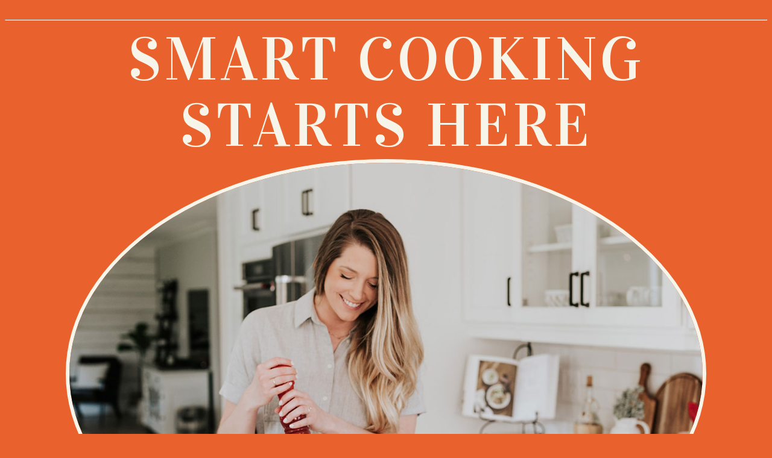

--- FILE ---
content_type: text/html; charset=UTF-8
request_url: https://chefwonders.com/page/30/
body_size: 15543
content:
<!DOCTYPE html>
<html lang="en-US">
<head>
<link rel="profile" href="https://gmpg.org/xfn/11" />
<meta http-equiv="Content-Type" content="text/html; charset=UTF-8" />

<title>Home - </title>

<link rel="stylesheet" href="https://chefwonders.com/wp-content/themes/bakery-and-pastry/style.css" type="text/css" media="screen" />
<link rel="pingback" href="https://chefwonders.com/xmlrpc.php" />



<meta name="viewport" content="width=device-width, initial-scale=1" />
	<style>img:is([sizes="auto" i], [sizes^="auto," i]) { contain-intrinsic-size: 3000px 1500px }</style>
	<title>Home - </title>
<link rel="alternate" type="application/rss+xml" title=" &raquo; Feed" href="https://chefwonders.com/feed/" />
<link rel="alternate" type="application/rss+xml" title=" &raquo; Comments Feed" href="https://chefwonders.com/comments/feed/" />
<!-- SureRank Meta Data -->
<link rel="canonical" href="https://chefwonders.com/">
<meta name="description" content="Smart Cooking Starts Here Read Cooking Guides “GOOD COOKING STARTS WITH THE RIGHT TOOLS AND HONEST ADVICE.” - ‘ChefWonders‘ Cookware Reliable pans, pots, and">
<meta name="robots" content="index, follow">
<meta property="og:url" content="https://chefwonders.com/">
<meta property="og:locale" content="en_US">
<meta property="og:type" content="website">
<meta property="og:title" content="Home - ">
<meta property="og:description" content="Smart Cooking Starts Here Read Cooking Guides “GOOD COOKING STARTS WITH THE RIGHT TOOLS AND HONEST ADVICE.” - ‘ChefWonders‘ Cookware Reliable pans, pots, and">
<meta property="og:image" content="https://chefwonders.com/wp-content/uploads/2026/01/HOME.jpg">
<meta property="og:image:width" content="400">
<meta property="og:image:height" content="380">
<meta property="article:published_time" content="2026-01-06T11:10:20+00:00">
<meta property="article:modified_time" content="2026-01-06T12:32:55+00:00">
<meta name="twitter:card" content="summary_large_image">
<meta name="twitter:title" content="Home - ">
<meta name="twitter:description" content="Smart Cooking Starts Here Read Cooking Guides “GOOD COOKING STARTS WITH THE RIGHT TOOLS AND HONEST ADVICE.” - ‘ChefWonders‘ Cookware Reliable pans, pots, and">
<meta name="twitter:image" content="https://chefwonders.com/wp-content/uploads/2026/01/HOME.jpg">
<script type="application/ld+json" id="surerank-schema">{"@context":"https://schema.org","@graph":[{"@type":"WebSite","@id":"https://chefwonders.com/#website","url":"https://chefwonders.com/","potentialAction":{"@id":"https://chefwonders.com/#searchaction"},"publisher":{"@id":"https://chefwonders.com/#organization"}},{"@type":"WebPage","@id":"https://chefwonders.com/page/30#webpage","name":"Home","inLanguage":"en_US","url":"https://chefwonders.com/page/30","isPartOf":{"@id":"https://chefwonders.com/#website"},"publisher":{"@id":"https://chefwonders.com/#organization"}},{"@type":"Organization","@id":"https://chefwonders.com/#organization","url":"https://chefwonders.com/ "},{"@type":"SearchAction","@id":"https://chefwonders.com/#searchaction","target":"https://chefwonders.com/?s={search_term_string}","query-input":"required name=search_term_string"}]}</script>
<!-- /SureRank Meta Data -->
<script>
window._wpemojiSettings = {"baseUrl":"https:\/\/s.w.org\/images\/core\/emoji\/16.0.1\/72x72\/","ext":".png","svgUrl":"https:\/\/s.w.org\/images\/core\/emoji\/16.0.1\/svg\/","svgExt":".svg","source":{"concatemoji":"https:\/\/chefwonders.com\/wp-includes\/js\/wp-emoji-release.min.js?ver=6.8.3"}};
/*! This file is auto-generated */
!function(s,n){var o,i,e;function c(e){try{var t={supportTests:e,timestamp:(new Date).valueOf()};sessionStorage.setItem(o,JSON.stringify(t))}catch(e){}}function p(e,t,n){e.clearRect(0,0,e.canvas.width,e.canvas.height),e.fillText(t,0,0);var t=new Uint32Array(e.getImageData(0,0,e.canvas.width,e.canvas.height).data),a=(e.clearRect(0,0,e.canvas.width,e.canvas.height),e.fillText(n,0,0),new Uint32Array(e.getImageData(0,0,e.canvas.width,e.canvas.height).data));return t.every(function(e,t){return e===a[t]})}function u(e,t){e.clearRect(0,0,e.canvas.width,e.canvas.height),e.fillText(t,0,0);for(var n=e.getImageData(16,16,1,1),a=0;a<n.data.length;a++)if(0!==n.data[a])return!1;return!0}function f(e,t,n,a){switch(t){case"flag":return n(e,"\ud83c\udff3\ufe0f\u200d\u26a7\ufe0f","\ud83c\udff3\ufe0f\u200b\u26a7\ufe0f")?!1:!n(e,"\ud83c\udde8\ud83c\uddf6","\ud83c\udde8\u200b\ud83c\uddf6")&&!n(e,"\ud83c\udff4\udb40\udc67\udb40\udc62\udb40\udc65\udb40\udc6e\udb40\udc67\udb40\udc7f","\ud83c\udff4\u200b\udb40\udc67\u200b\udb40\udc62\u200b\udb40\udc65\u200b\udb40\udc6e\u200b\udb40\udc67\u200b\udb40\udc7f");case"emoji":return!a(e,"\ud83e\udedf")}return!1}function g(e,t,n,a){var r="undefined"!=typeof WorkerGlobalScope&&self instanceof WorkerGlobalScope?new OffscreenCanvas(300,150):s.createElement("canvas"),o=r.getContext("2d",{willReadFrequently:!0}),i=(o.textBaseline="top",o.font="600 32px Arial",{});return e.forEach(function(e){i[e]=t(o,e,n,a)}),i}function t(e){var t=s.createElement("script");t.src=e,t.defer=!0,s.head.appendChild(t)}"undefined"!=typeof Promise&&(o="wpEmojiSettingsSupports",i=["flag","emoji"],n.supports={everything:!0,everythingExceptFlag:!0},e=new Promise(function(e){s.addEventListener("DOMContentLoaded",e,{once:!0})}),new Promise(function(t){var n=function(){try{var e=JSON.parse(sessionStorage.getItem(o));if("object"==typeof e&&"number"==typeof e.timestamp&&(new Date).valueOf()<e.timestamp+604800&&"object"==typeof e.supportTests)return e.supportTests}catch(e){}return null}();if(!n){if("undefined"!=typeof Worker&&"undefined"!=typeof OffscreenCanvas&&"undefined"!=typeof URL&&URL.createObjectURL&&"undefined"!=typeof Blob)try{var e="postMessage("+g.toString()+"("+[JSON.stringify(i),f.toString(),p.toString(),u.toString()].join(",")+"));",a=new Blob([e],{type:"text/javascript"}),r=new Worker(URL.createObjectURL(a),{name:"wpTestEmojiSupports"});return void(r.onmessage=function(e){c(n=e.data),r.terminate(),t(n)})}catch(e){}c(n=g(i,f,p,u))}t(n)}).then(function(e){for(var t in e)n.supports[t]=e[t],n.supports.everything=n.supports.everything&&n.supports[t],"flag"!==t&&(n.supports.everythingExceptFlag=n.supports.everythingExceptFlag&&n.supports[t]);n.supports.everythingExceptFlag=n.supports.everythingExceptFlag&&!n.supports.flag,n.DOMReady=!1,n.readyCallback=function(){n.DOMReady=!0}}).then(function(){return e}).then(function(){var e;n.supports.everything||(n.readyCallback(),(e=n.source||{}).concatemoji?t(e.concatemoji):e.wpemoji&&e.twemoji&&(t(e.twemoji),t(e.wpemoji)))}))}((window,document),window._wpemojiSettings);
</script>

<style id='superb-addons-variable-fallbacks-inline-css'>
:root{--wp--preset--color--primary:#1f7cec;--wp--preset--color--primary-hover:#3993ff;--wp--preset--color--base:#fff;--wp--preset--color--featured:#0a284b;--wp--preset--color--contrast-light:#fff;--wp--preset--color--contrast-dark:#000;--wp--preset--color--mono-1:#0d3c74;--wp--preset--color--mono-2:#64748b;--wp--preset--color--mono-3:#e2e8f0;--wp--preset--color--mono-4:#f8fafc;--wp--preset--spacing--superbspacing-xxsmall:clamp(5px,1vw,10px);--wp--preset--spacing--superbspacing-xsmall:clamp(10px,2vw,20px);--wp--preset--spacing--superbspacing-small:clamp(20px,4vw,40px);--wp--preset--spacing--superbspacing-medium:clamp(30px,6vw,60px);--wp--preset--spacing--superbspacing-large:clamp(40px,8vw,80px);--wp--preset--spacing--superbspacing-xlarge:clamp(50px,10vw,100px);--wp--preset--spacing--superbspacing-xxlarge:clamp(60px,12vw,120px);--wp--preset--font-size--superbfont-tiny:clamp(10px,0.625rem + ((1vw - 3.2px) * 0.227),12px);--wp--preset--font-size--superbfont-xxsmall:clamp(12px,0.75rem + ((1vw - 3.2px) * 0.227),14px);--wp--preset--font-size--superbfont-xsmall:clamp(16px,1rem + ((1vw - 3.2px) * 1),16px);--wp--preset--font-size--superbfont-small:clamp(16px,1rem + ((1vw - 3.2px) * 0.227),18px);--wp--preset--font-size--superbfont-medium:clamp(18px,1.125rem + ((1vw - 3.2px) * 0.227),20px);--wp--preset--font-size--superbfont-large:clamp(24px,1.5rem + ((1vw - 3.2px) * 0.909),32px);--wp--preset--font-size--superbfont-xlarge:clamp(32px,2rem + ((1vw - 3.2px) * 1.818),48px);--wp--preset--font-size--superbfont-xxlarge:clamp(40px,2.5rem + ((1vw - 3.2px) * 2.727),64px)}.has-primary-color{color:var(--wp--preset--color--primary)!important}.has-primary-hover-color{color:var(--wp--preset--color--primary-hover)!important}.has-base-color{color:var(--wp--preset--color--base)!important}.has-featured-color{color:var(--wp--preset--color--featured)!important}.has-contrast-light-color{color:var(--wp--preset--color--contrast-light)!important}.has-contrast-dark-color{color:var(--wp--preset--color--contrast-dark)!important}.has-mono-1-color{color:var(--wp--preset--color--mono-1)!important}.has-mono-2-color{color:var(--wp--preset--color--mono-2)!important}.has-mono-3-color{color:var(--wp--preset--color--mono-3)!important}.has-mono-4-color{color:var(--wp--preset--color--mono-4)!important}.has-primary-background-color{background-color:var(--wp--preset--color--primary)!important}.has-primary-hover-background-color{background-color:var(--wp--preset--color--primary-hover)!important}.has-base-background-color{background-color:var(--wp--preset--color--base)!important}.has-featured-background-color{background-color:var(--wp--preset--color--featured)!important}.has-contrast-light-background-color{background-color:var(--wp--preset--color--contrast-light)!important}.has-contrast-dark-background-color{background-color:var(--wp--preset--color--contrast-dark)!important}.has-mono-1-background-color{background-color:var(--wp--preset--color--mono-1)!important}.has-mono-2-background-color{background-color:var(--wp--preset--color--mono-2)!important}.has-mono-3-background-color{background-color:var(--wp--preset--color--mono-3)!important}.has-mono-4-background-color{background-color:var(--wp--preset--color--mono-4)!important}.has-superbfont-tiny-font-size{font-size:var(--wp--preset--font-size--superbfont-tiny)!important}.has-superbfont-xxsmall-font-size{font-size:var(--wp--preset--font-size--superbfont-xxsmall)!important}.has-superbfont-xsmall-font-size{font-size:var(--wp--preset--font-size--superbfont-xsmall)!important}.has-superbfont-small-font-size{font-size:var(--wp--preset--font-size--superbfont-small)!important}.has-superbfont-medium-font-size{font-size:var(--wp--preset--font-size--superbfont-medium)!important}.has-superbfont-large-font-size{font-size:var(--wp--preset--font-size--superbfont-large)!important}.has-superbfont-xlarge-font-size{font-size:var(--wp--preset--font-size--superbfont-xlarge)!important}.has-superbfont-xxlarge-font-size{font-size:var(--wp--preset--font-size--superbfont-xxlarge)!important}
</style>
<link rel='stylesheet' id='hfe-widgets-style-css' href='https://chefwonders.com/wp-content/plugins/header-footer-elementor/inc/widgets-css/frontend.css?ver=2.5.2' media='all' />
<style id='wp-emoji-styles-inline-css'>

	img.wp-smiley, img.emoji {
		display: inline !important;
		border: none !important;
		box-shadow: none !important;
		height: 1em !important;
		width: 1em !important;
		margin: 0 0.07em !important;
		vertical-align: -0.1em !important;
		background: none !important;
		padding: 0 !important;
	}
</style>
<style id='wp-block-library-inline-css'>
:root{--wp-admin-theme-color:#007cba;--wp-admin-theme-color--rgb:0,124,186;--wp-admin-theme-color-darker-10:#006ba1;--wp-admin-theme-color-darker-10--rgb:0,107,161;--wp-admin-theme-color-darker-20:#005a87;--wp-admin-theme-color-darker-20--rgb:0,90,135;--wp-admin-border-width-focus:2px;--wp-block-synced-color:#7a00df;--wp-block-synced-color--rgb:122,0,223;--wp-bound-block-color:var(--wp-block-synced-color)}@media (min-resolution:192dpi){:root{--wp-admin-border-width-focus:1.5px}}.wp-element-button{cursor:pointer}:root{--wp--preset--font-size--normal:16px;--wp--preset--font-size--huge:42px}:root .has-very-light-gray-background-color{background-color:#eee}:root .has-very-dark-gray-background-color{background-color:#313131}:root .has-very-light-gray-color{color:#eee}:root .has-very-dark-gray-color{color:#313131}:root .has-vivid-green-cyan-to-vivid-cyan-blue-gradient-background{background:linear-gradient(135deg,#00d084,#0693e3)}:root .has-purple-crush-gradient-background{background:linear-gradient(135deg,#34e2e4,#4721fb 50%,#ab1dfe)}:root .has-hazy-dawn-gradient-background{background:linear-gradient(135deg,#faaca8,#dad0ec)}:root .has-subdued-olive-gradient-background{background:linear-gradient(135deg,#fafae1,#67a671)}:root .has-atomic-cream-gradient-background{background:linear-gradient(135deg,#fdd79a,#004a59)}:root .has-nightshade-gradient-background{background:linear-gradient(135deg,#330968,#31cdcf)}:root .has-midnight-gradient-background{background:linear-gradient(135deg,#020381,#2874fc)}.has-regular-font-size{font-size:1em}.has-larger-font-size{font-size:2.625em}.has-normal-font-size{font-size:var(--wp--preset--font-size--normal)}.has-huge-font-size{font-size:var(--wp--preset--font-size--huge)}.has-text-align-center{text-align:center}.has-text-align-left{text-align:left}.has-text-align-right{text-align:right}#end-resizable-editor-section{display:none}.aligncenter{clear:both}.items-justified-left{justify-content:flex-start}.items-justified-center{justify-content:center}.items-justified-right{justify-content:flex-end}.items-justified-space-between{justify-content:space-between}.screen-reader-text{border:0;clip-path:inset(50%);height:1px;margin:-1px;overflow:hidden;padding:0;position:absolute;width:1px;word-wrap:normal!important}.screen-reader-text:focus{background-color:#ddd;clip-path:none;color:#444;display:block;font-size:1em;height:auto;left:5px;line-height:normal;padding:15px 23px 14px;text-decoration:none;top:5px;width:auto;z-index:100000}html :where(.has-border-color){border-style:solid}html :where([style*=border-top-color]){border-top-style:solid}html :where([style*=border-right-color]){border-right-style:solid}html :where([style*=border-bottom-color]){border-bottom-style:solid}html :where([style*=border-left-color]){border-left-style:solid}html :where([style*=border-width]){border-style:solid}html :where([style*=border-top-width]){border-top-style:solid}html :where([style*=border-right-width]){border-right-style:solid}html :where([style*=border-bottom-width]){border-bottom-style:solid}html :where([style*=border-left-width]){border-left-style:solid}html :where(img[class*=wp-image-]){height:auto;max-width:100%}:where(figure){margin:0 0 1em}html :where(.is-position-sticky){--wp-admin--admin-bar--position-offset:var(--wp-admin--admin-bar--height,0px)}@media screen and (max-width:600px){html :where(.is-position-sticky){--wp-admin--admin-bar--position-offset:0px}}
</style>
<link rel='stylesheet' id='affiliate-block-fontawesome-css' href='https://chefwonders.com/wp-content/plugins/affiliatebooster-blocks/dist/assets/fontawesome/css/all.min.css?ver=1745939156' media='all' />
<link rel='stylesheet' id='bakery-and-pastry-patterns-css' href='https://chefwonders.com/wp-content/themes/bakery-and-pastry/assets/css/patterns.css?ver=1746097928' media='all' />
<style id='global-styles-inline-css'>
:root{--wp--preset--aspect-ratio--square: 1;--wp--preset--aspect-ratio--4-3: 4/3;--wp--preset--aspect-ratio--3-4: 3/4;--wp--preset--aspect-ratio--3-2: 3/2;--wp--preset--aspect-ratio--2-3: 2/3;--wp--preset--aspect-ratio--16-9: 16/9;--wp--preset--aspect-ratio--9-16: 9/16;--wp--preset--color--black: #000000;--wp--preset--color--cyan-bluish-gray: #abb8c3;--wp--preset--color--white: #ffffff;--wp--preset--color--pale-pink: #f78da7;--wp--preset--color--vivid-red: #cf2e2e;--wp--preset--color--luminous-vivid-orange: #ff6900;--wp--preset--color--luminous-vivid-amber: #fcb900;--wp--preset--color--light-green-cyan: #7bdcb5;--wp--preset--color--vivid-green-cyan: #00d084;--wp--preset--color--pale-cyan-blue: #8ed1fc;--wp--preset--color--vivid-cyan-blue: #0693e3;--wp--preset--color--vivid-purple: #9b51e0;--wp--preset--color--primary: #1C1917;--wp--preset--color--mono-2: #71717A;--wp--preset--color--contrast-light: #FFFFFF;--wp--preset--color--contrast-dark: #000000;--wp--preset--color--base: #FFFFFF;--wp--preset--color--mono-1: #1C1917;--wp--preset--color--featured: #44403C;--wp--preset--color--mono-3: #D4D4D8;--wp--preset--color--mono-4: #FAFAF9;--wp--preset--color--primary-hover: #292524;--wp--preset--gradient--vivid-cyan-blue-to-vivid-purple: linear-gradient(135deg,rgba(6,147,227,1) 0%,rgb(155,81,224) 100%);--wp--preset--gradient--light-green-cyan-to-vivid-green-cyan: linear-gradient(135deg,rgb(122,220,180) 0%,rgb(0,208,130) 100%);--wp--preset--gradient--luminous-vivid-amber-to-luminous-vivid-orange: linear-gradient(135deg,rgba(252,185,0,1) 0%,rgba(255,105,0,1) 100%);--wp--preset--gradient--luminous-vivid-orange-to-vivid-red: linear-gradient(135deg,rgba(255,105,0,1) 0%,rgb(207,46,46) 100%);--wp--preset--gradient--very-light-gray-to-cyan-bluish-gray: linear-gradient(135deg,rgb(238,238,238) 0%,rgb(169,184,195) 100%);--wp--preset--gradient--cool-to-warm-spectrum: linear-gradient(135deg,rgb(74,234,220) 0%,rgb(151,120,209) 20%,rgb(207,42,186) 40%,rgb(238,44,130) 60%,rgb(251,105,98) 80%,rgb(254,248,76) 100%);--wp--preset--gradient--blush-light-purple: linear-gradient(135deg,rgb(255,206,236) 0%,rgb(152,150,240) 100%);--wp--preset--gradient--blush-bordeaux: linear-gradient(135deg,rgb(254,205,165) 0%,rgb(254,45,45) 50%,rgb(107,0,62) 100%);--wp--preset--gradient--luminous-dusk: linear-gradient(135deg,rgb(255,203,112) 0%,rgb(199,81,192) 50%,rgb(65,88,208) 100%);--wp--preset--gradient--pale-ocean: linear-gradient(135deg,rgb(255,245,203) 0%,rgb(182,227,212) 50%,rgb(51,167,181) 100%);--wp--preset--gradient--electric-grass: linear-gradient(135deg,rgb(202,248,128) 0%,rgb(113,206,126) 100%);--wp--preset--gradient--midnight: linear-gradient(135deg,rgb(2,3,129) 0%,rgb(40,116,252) 100%);--wp--preset--font-size--small: 13px;--wp--preset--font-size--medium: clamp(14px, 0.875rem + ((1vw - 3.2px) * 0.682), 20px);--wp--preset--font-size--large: clamp(22.041px, 1.378rem + ((1vw - 3.2px) * 1.586), 36px);--wp--preset--font-size--x-large: clamp(25.014px, 1.563rem + ((1vw - 3.2px) * 1.93), 42px);--wp--preset--font-size--superbfont-tiny: clamp(10px, 0.625rem + ((1vw - 3.2px) * 0.227), 12px);--wp--preset--font-size--superbfont-xxsmall: clamp(12px, 0.75rem + ((1vw - 3.2px) * 0.227), 14px);--wp--preset--font-size--superbfont-xsmall: clamp(16px, 1rem + ((1vw - 3.2px) * 1), 16px);--wp--preset--font-size--superbfont-small: clamp(16px, 1rem + ((1vw - 3.2px) * 0.227), 18px);--wp--preset--font-size--superbfont-medium: clamp(18px, 1.125rem + ((1vw - 3.2px) * 0.227), 20px);--wp--preset--font-size--superbfont-large: clamp(24px, 1.5rem + ((1vw - 3.2px) * 0.909), 32px);--wp--preset--font-size--superbfont-xlarge: clamp(32px, 2rem + ((1vw - 3.2px) * 1.818), 48px);--wp--preset--font-size--superbfont-xxlarge: clamp(40px, 2.5rem + ((1vw - 3.2px) * 2.727), 64px);--wp--preset--font-family--fontprimary: "Source Sans 3", sans-serif;--wp--preset--font-family--fontsecondary: 'Outfit', sans-serif;--wp--preset--spacing--20: 0.44rem;--wp--preset--spacing--30: 0.67rem;--wp--preset--spacing--40: 1rem;--wp--preset--spacing--50: 1.5rem;--wp--preset--spacing--60: 2.25rem;--wp--preset--spacing--70: 3.38rem;--wp--preset--spacing--80: 5.06rem;--wp--preset--spacing--superbspacing-xxsmall: clamp(5px, 1vw, 10px);--wp--preset--spacing--superbspacing-xsmall: clamp(10px, 2vw, 20px);--wp--preset--spacing--superbspacing-small: clamp(20px, 4vw, 40px);--wp--preset--spacing--superbspacing-medium: clamp(30px, 6vw, 60px);--wp--preset--spacing--superbspacing-large: clamp(40px, 8vw, 80px);--wp--preset--spacing--superbspacing-xlarge: clamp(50px, 10vw, 100px);--wp--preset--spacing--superbspacing-xxlarge: clamp(60px, 12vw, 120px);--wp--preset--shadow--natural: 6px 6px 9px rgba(0, 0, 0, 0.2);--wp--preset--shadow--deep: 12px 12px 50px rgba(0, 0, 0, 0.4);--wp--preset--shadow--sharp: 6px 6px 0px rgba(0, 0, 0, 0.2);--wp--preset--shadow--outlined: 6px 6px 0px -3px rgba(255, 255, 255, 1), 6px 6px rgba(0, 0, 0, 1);--wp--preset--shadow--crisp: 6px 6px 0px rgba(0, 0, 0, 1);}:root { --wp--style--global--content-size: 1200px;--wp--style--global--wide-size: 1200px; }:where(body) { margin: 0; }.wp-site-blocks { padding-top: var(--wp--style--root--padding-top); padding-bottom: var(--wp--style--root--padding-bottom); }.has-global-padding { padding-right: var(--wp--style--root--padding-right); padding-left: var(--wp--style--root--padding-left); }.has-global-padding > .alignfull { margin-right: calc(var(--wp--style--root--padding-right) * -1); margin-left: calc(var(--wp--style--root--padding-left) * -1); }.has-global-padding :where(:not(.alignfull.is-layout-flow) > .has-global-padding:not(.wp-block-block, .alignfull)) { padding-right: 0; padding-left: 0; }.has-global-padding :where(:not(.alignfull.is-layout-flow) > .has-global-padding:not(.wp-block-block, .alignfull)) > .alignfull { margin-left: 0; margin-right: 0; }.wp-site-blocks > .alignleft { float: left; margin-right: 2em; }.wp-site-blocks > .alignright { float: right; margin-left: 2em; }.wp-site-blocks > .aligncenter { justify-content: center; margin-left: auto; margin-right: auto; }:where(.wp-site-blocks) > * { margin-block-start: 1.5rem; margin-block-end: 0; }:where(.wp-site-blocks) > :first-child { margin-block-start: 0; }:where(.wp-site-blocks) > :last-child { margin-block-end: 0; }:root { --wp--style--block-gap: 1.5rem; }:root :where(.is-layout-flow) > :first-child{margin-block-start: 0;}:root :where(.is-layout-flow) > :last-child{margin-block-end: 0;}:root :where(.is-layout-flow) > *{margin-block-start: 1.5rem;margin-block-end: 0;}:root :where(.is-layout-constrained) > :first-child{margin-block-start: 0;}:root :where(.is-layout-constrained) > :last-child{margin-block-end: 0;}:root :where(.is-layout-constrained) > *{margin-block-start: 1.5rem;margin-block-end: 0;}:root :where(.is-layout-flex){gap: 1.5rem;}:root :where(.is-layout-grid){gap: 1.5rem;}.is-layout-flow > .alignleft{float: left;margin-inline-start: 0;margin-inline-end: 2em;}.is-layout-flow > .alignright{float: right;margin-inline-start: 2em;margin-inline-end: 0;}.is-layout-flow > .aligncenter{margin-left: auto !important;margin-right: auto !important;}.is-layout-constrained > .alignleft{float: left;margin-inline-start: 0;margin-inline-end: 2em;}.is-layout-constrained > .alignright{float: right;margin-inline-start: 2em;margin-inline-end: 0;}.is-layout-constrained > .aligncenter{margin-left: auto !important;margin-right: auto !important;}.is-layout-constrained > :where(:not(.alignleft):not(.alignright):not(.alignfull)){max-width: var(--wp--style--global--content-size);margin-left: auto !important;margin-right: auto !important;}.is-layout-constrained > .alignwide{max-width: var(--wp--style--global--wide-size);}body .is-layout-flex{display: flex;}.is-layout-flex{flex-wrap: wrap;align-items: center;}.is-layout-flex > :is(*, div){margin: 0;}body .is-layout-grid{display: grid;}.is-layout-grid > :is(*, div){margin: 0;}body{background-color: var(--wp--preset--color--base);color: var(--wp--preset--color--contrast-dark);font-family: var(--wp--preset--font-family--fontprimary);font-size: var(--wp--preset--font-size--medium);line-height: 150%;--wp--style--root--padding-top: 0px;--wp--style--root--padding-right: 0px;--wp--style--root--padding-bottom: 0px;--wp--style--root--padding-left: 0px;}a:where(:not(.wp-element-button)){color: inherit;text-decoration: none;}:root :where(a:where(:not(.wp-element-button)):hover){text-decoration: underline;}:root :where(a:where(:not(.wp-element-button)):focus){text-decoration: underline;}h1, h2, h3, h4, h5, h6{line-height: 1.4;}h1{color: var(--wp--preset--color--mono-1);font-size: var(--wp--preset--font-size--superbfont-xlarge);line-height: 1.2;}h2{font-size: var(--wp--preset--font-size--x-large);line-height: 1.2;}h3{font-size: var(--wp--preset--font-size--large);}h4{font-size: var(--wp--preset--font-size--medium);}h5{font-size: var(--wp--preset--font-size--medium);}h6{font-size: var(--wp--preset--font-size--medium);}:root :where(.wp-element-button, .wp-block-button__link){background-color: var(--wp--preset--color--primary);border-radius: 0px;border-width: 0;color: var(--wp--preset--color--contrast-light);font-family: inherit;font-size: var(--wp--preset--font-size--superbfont-small);font-weight: 600;line-height: inherit;padding: calc(0.667em + 2px) calc(1.333em + 2px);text-decoration: none;}:root :where(.wp-element-button:visited, .wp-block-button__link:visited){color: var(--wp--preset--color--contrast-light);}:root :where(.wp-element-button:hover, .wp-block-button__link:hover){background-color: var(--wp--preset--color--primary-hover);color: var(--wp--preset--color--contrast-light);}:root :where(.wp-element-button:focus, .wp-block-button__link:focus){background-color: var(--wp--preset--color--primary-hover);color: var(--wp--preset--color--contrast-light);}:root :where(.wp-element-button:active, .wp-block-button__link:active){background-color: var(--wp--preset--color--primary-hover);color: var(--wp--preset--color--contrast-light);}.has-black-color{color: var(--wp--preset--color--black) !important;}.has-cyan-bluish-gray-color{color: var(--wp--preset--color--cyan-bluish-gray) !important;}.has-white-color{color: var(--wp--preset--color--white) !important;}.has-pale-pink-color{color: var(--wp--preset--color--pale-pink) !important;}.has-vivid-red-color{color: var(--wp--preset--color--vivid-red) !important;}.has-luminous-vivid-orange-color{color: var(--wp--preset--color--luminous-vivid-orange) !important;}.has-luminous-vivid-amber-color{color: var(--wp--preset--color--luminous-vivid-amber) !important;}.has-light-green-cyan-color{color: var(--wp--preset--color--light-green-cyan) !important;}.has-vivid-green-cyan-color{color: var(--wp--preset--color--vivid-green-cyan) !important;}.has-pale-cyan-blue-color{color: var(--wp--preset--color--pale-cyan-blue) !important;}.has-vivid-cyan-blue-color{color: var(--wp--preset--color--vivid-cyan-blue) !important;}.has-vivid-purple-color{color: var(--wp--preset--color--vivid-purple) !important;}.has-primary-color{color: var(--wp--preset--color--primary) !important;}.has-mono-2-color{color: var(--wp--preset--color--mono-2) !important;}.has-contrast-light-color{color: var(--wp--preset--color--contrast-light) !important;}.has-contrast-dark-color{color: var(--wp--preset--color--contrast-dark) !important;}.has-base-color{color: var(--wp--preset--color--base) !important;}.has-mono-1-color{color: var(--wp--preset--color--mono-1) !important;}.has-featured-color{color: var(--wp--preset--color--featured) !important;}.has-mono-3-color{color: var(--wp--preset--color--mono-3) !important;}.has-mono-4-color{color: var(--wp--preset--color--mono-4) !important;}.has-primary-hover-color{color: var(--wp--preset--color--primary-hover) !important;}.has-black-background-color{background-color: var(--wp--preset--color--black) !important;}.has-cyan-bluish-gray-background-color{background-color: var(--wp--preset--color--cyan-bluish-gray) !important;}.has-white-background-color{background-color: var(--wp--preset--color--white) !important;}.has-pale-pink-background-color{background-color: var(--wp--preset--color--pale-pink) !important;}.has-vivid-red-background-color{background-color: var(--wp--preset--color--vivid-red) !important;}.has-luminous-vivid-orange-background-color{background-color: var(--wp--preset--color--luminous-vivid-orange) !important;}.has-luminous-vivid-amber-background-color{background-color: var(--wp--preset--color--luminous-vivid-amber) !important;}.has-light-green-cyan-background-color{background-color: var(--wp--preset--color--light-green-cyan) !important;}.has-vivid-green-cyan-background-color{background-color: var(--wp--preset--color--vivid-green-cyan) !important;}.has-pale-cyan-blue-background-color{background-color: var(--wp--preset--color--pale-cyan-blue) !important;}.has-vivid-cyan-blue-background-color{background-color: var(--wp--preset--color--vivid-cyan-blue) !important;}.has-vivid-purple-background-color{background-color: var(--wp--preset--color--vivid-purple) !important;}.has-primary-background-color{background-color: var(--wp--preset--color--primary) !important;}.has-mono-2-background-color{background-color: var(--wp--preset--color--mono-2) !important;}.has-contrast-light-background-color{background-color: var(--wp--preset--color--contrast-light) !important;}.has-contrast-dark-background-color{background-color: var(--wp--preset--color--contrast-dark) !important;}.has-base-background-color{background-color: var(--wp--preset--color--base) !important;}.has-mono-1-background-color{background-color: var(--wp--preset--color--mono-1) !important;}.has-featured-background-color{background-color: var(--wp--preset--color--featured) !important;}.has-mono-3-background-color{background-color: var(--wp--preset--color--mono-3) !important;}.has-mono-4-background-color{background-color: var(--wp--preset--color--mono-4) !important;}.has-primary-hover-background-color{background-color: var(--wp--preset--color--primary-hover) !important;}.has-black-border-color{border-color: var(--wp--preset--color--black) !important;}.has-cyan-bluish-gray-border-color{border-color: var(--wp--preset--color--cyan-bluish-gray) !important;}.has-white-border-color{border-color: var(--wp--preset--color--white) !important;}.has-pale-pink-border-color{border-color: var(--wp--preset--color--pale-pink) !important;}.has-vivid-red-border-color{border-color: var(--wp--preset--color--vivid-red) !important;}.has-luminous-vivid-orange-border-color{border-color: var(--wp--preset--color--luminous-vivid-orange) !important;}.has-luminous-vivid-amber-border-color{border-color: var(--wp--preset--color--luminous-vivid-amber) !important;}.has-light-green-cyan-border-color{border-color: var(--wp--preset--color--light-green-cyan) !important;}.has-vivid-green-cyan-border-color{border-color: var(--wp--preset--color--vivid-green-cyan) !important;}.has-pale-cyan-blue-border-color{border-color: var(--wp--preset--color--pale-cyan-blue) !important;}.has-vivid-cyan-blue-border-color{border-color: var(--wp--preset--color--vivid-cyan-blue) !important;}.has-vivid-purple-border-color{border-color: var(--wp--preset--color--vivid-purple) !important;}.has-primary-border-color{border-color: var(--wp--preset--color--primary) !important;}.has-mono-2-border-color{border-color: var(--wp--preset--color--mono-2) !important;}.has-contrast-light-border-color{border-color: var(--wp--preset--color--contrast-light) !important;}.has-contrast-dark-border-color{border-color: var(--wp--preset--color--contrast-dark) !important;}.has-base-border-color{border-color: var(--wp--preset--color--base) !important;}.has-mono-1-border-color{border-color: var(--wp--preset--color--mono-1) !important;}.has-featured-border-color{border-color: var(--wp--preset--color--featured) !important;}.has-mono-3-border-color{border-color: var(--wp--preset--color--mono-3) !important;}.has-mono-4-border-color{border-color: var(--wp--preset--color--mono-4) !important;}.has-primary-hover-border-color{border-color: var(--wp--preset--color--primary-hover) !important;}.has-vivid-cyan-blue-to-vivid-purple-gradient-background{background: var(--wp--preset--gradient--vivid-cyan-blue-to-vivid-purple) !important;}.has-light-green-cyan-to-vivid-green-cyan-gradient-background{background: var(--wp--preset--gradient--light-green-cyan-to-vivid-green-cyan) !important;}.has-luminous-vivid-amber-to-luminous-vivid-orange-gradient-background{background: var(--wp--preset--gradient--luminous-vivid-amber-to-luminous-vivid-orange) !important;}.has-luminous-vivid-orange-to-vivid-red-gradient-background{background: var(--wp--preset--gradient--luminous-vivid-orange-to-vivid-red) !important;}.has-very-light-gray-to-cyan-bluish-gray-gradient-background{background: var(--wp--preset--gradient--very-light-gray-to-cyan-bluish-gray) !important;}.has-cool-to-warm-spectrum-gradient-background{background: var(--wp--preset--gradient--cool-to-warm-spectrum) !important;}.has-blush-light-purple-gradient-background{background: var(--wp--preset--gradient--blush-light-purple) !important;}.has-blush-bordeaux-gradient-background{background: var(--wp--preset--gradient--blush-bordeaux) !important;}.has-luminous-dusk-gradient-background{background: var(--wp--preset--gradient--luminous-dusk) !important;}.has-pale-ocean-gradient-background{background: var(--wp--preset--gradient--pale-ocean) !important;}.has-electric-grass-gradient-background{background: var(--wp--preset--gradient--electric-grass) !important;}.has-midnight-gradient-background{background: var(--wp--preset--gradient--midnight) !important;}.has-small-font-size{font-size: var(--wp--preset--font-size--small) !important;}.has-medium-font-size{font-size: var(--wp--preset--font-size--medium) !important;}.has-large-font-size{font-size: var(--wp--preset--font-size--large) !important;}.has-x-large-font-size{font-size: var(--wp--preset--font-size--x-large) !important;}.has-superbfont-tiny-font-size{font-size: var(--wp--preset--font-size--superbfont-tiny) !important;}.has-superbfont-xxsmall-font-size{font-size: var(--wp--preset--font-size--superbfont-xxsmall) !important;}.has-superbfont-xsmall-font-size{font-size: var(--wp--preset--font-size--superbfont-xsmall) !important;}.has-superbfont-small-font-size{font-size: var(--wp--preset--font-size--superbfont-small) !important;}.has-superbfont-medium-font-size{font-size: var(--wp--preset--font-size--superbfont-medium) !important;}.has-superbfont-large-font-size{font-size: var(--wp--preset--font-size--superbfont-large) !important;}.has-superbfont-xlarge-font-size{font-size: var(--wp--preset--font-size--superbfont-xlarge) !important;}.has-superbfont-xxlarge-font-size{font-size: var(--wp--preset--font-size--superbfont-xxlarge) !important;}.has-fontprimary-font-family{font-family: var(--wp--preset--font-family--fontprimary) !important;}.has-fontsecondary-font-family{font-family: var(--wp--preset--font-family--fontsecondary) !important;}
</style>
<style id='wp-block-template-skip-link-inline-css'>

		.skip-link.screen-reader-text {
			border: 0;
			clip-path: inset(50%);
			height: 1px;
			margin: -1px;
			overflow: hidden;
			padding: 0;
			position: absolute !important;
			width: 1px;
			word-wrap: normal !important;
		}

		.skip-link.screen-reader-text:focus {
			background-color: #eee;
			clip-path: none;
			color: #444;
			display: block;
			font-size: 1em;
			height: auto;
			left: 5px;
			line-height: normal;
			padding: 15px 23px 14px;
			text-decoration: none;
			top: 5px;
			width: auto;
			z-index: 100000;
		}
</style>
<link rel='stylesheet' id='superb-addons-patterns-css' href='https://chefwonders.com/wp-content/plugins/superb-blocks/assets/css/patterns.min.css?ver=3.6.2' media='all' />
<link rel='stylesheet' id='superb-addons-enhancements-css' href='https://chefwonders.com/wp-content/plugins/superb-blocks/assets/css/enhancements.min.css?ver=3.6.2' media='all' />
<link rel='stylesheet' id='hfe-style-css' href='https://chefwonders.com/wp-content/plugins/header-footer-elementor/assets/css/header-footer-elementor.css?ver=2.5.2' media='all' />
<link rel='stylesheet' id='elementor-frontend-css' href='https://chefwonders.com/wp-content/plugins/elementor/assets/css/frontend.min.css?ver=3.33.4' media='all' />
<link rel='stylesheet' id='elementor-post-3793-css' href='https://chefwonders.com/wp-content/uploads/elementor/css/post-3793.css?ver=1767877006' media='all' />
<link rel='stylesheet' id='widget-heading-css' href='https://chefwonders.com/wp-content/plugins/elementor/assets/css/widget-heading.min.css?ver=3.33.4' media='all' />
<link rel='stylesheet' id='widget-image-css' href='https://chefwonders.com/wp-content/plugins/elementor/assets/css/widget-image.min.css?ver=3.33.4' media='all' />
<link rel='stylesheet' id='e-animation-float-css' href='https://chefwonders.com/wp-content/plugins/elementor/assets/lib/animations/styles/e-animation-float.min.css?ver=3.33.4' media='all' />
<link rel='stylesheet' id='e-animation-pulse-css' href='https://chefwonders.com/wp-content/plugins/elementor/assets/lib/animations/styles/e-animation-pulse.min.css?ver=3.33.4' media='all' />
<link rel='stylesheet' id='e-animation-slideInRight-css' href='https://chefwonders.com/wp-content/plugins/elementor/assets/lib/animations/styles/slideInRight.min.css?ver=3.33.4' media='all' />
<link rel='stylesheet' id='e-animation-slideInLeft-css' href='https://chefwonders.com/wp-content/plugins/elementor/assets/lib/animations/styles/slideInLeft.min.css?ver=3.33.4' media='all' />
<link rel='stylesheet' id='widget-icon-box-css' href='https://chefwonders.com/wp-content/plugins/elementor/assets/css/widget-icon-box.min.css?ver=3.33.4' media='all' />
<link rel='stylesheet' id='e-animation-slideInUp-css' href='https://chefwonders.com/wp-content/plugins/elementor/assets/lib/animations/styles/slideInUp.min.css?ver=3.33.4' media='all' />
<link rel='stylesheet' id='e-animation-rotateInDownLeft-css' href='https://chefwonders.com/wp-content/plugins/elementor/assets/lib/animations/styles/rotateInDownLeft.min.css?ver=3.33.4' media='all' />
<link rel='stylesheet' id='widget-star-rating-css' href='https://chefwonders.com/wp-content/plugins/elementor/assets/css/widget-star-rating.min.css?ver=3.33.4' media='all' />
<link rel='stylesheet' id='widget-testimonial-css' href='https://chefwonders.com/wp-content/plugins/elementor/assets/css/widget-testimonial.min.css?ver=3.33.4' media='all' />
<link rel='stylesheet' id='elementor-post-3817-css' href='https://chefwonders.com/wp-content/uploads/elementor/css/post-3817.css?ver=1767877020' media='all' />
<link rel='stylesheet' id='hfe-elementor-icons-css' href='https://chefwonders.com/wp-content/plugins/elementor/assets/lib/eicons/css/elementor-icons.min.css?ver=5.34.0' media='all' />
<link rel='stylesheet' id='hfe-icons-list-css' href='https://chefwonders.com/wp-content/plugins/elementor/assets/css/widget-icon-list.min.css?ver=3.24.3' media='all' />
<link rel='stylesheet' id='hfe-social-icons-css' href='https://chefwonders.com/wp-content/plugins/elementor/assets/css/widget-social-icons.min.css?ver=3.24.0' media='all' />
<link rel='stylesheet' id='hfe-social-share-icons-brands-css' href='https://chefwonders.com/wp-content/plugins/elementor/assets/lib/font-awesome/css/brands.css?ver=5.15.3' media='all' />
<link rel='stylesheet' id='hfe-social-share-icons-fontawesome-css' href='https://chefwonders.com/wp-content/plugins/elementor/assets/lib/font-awesome/css/fontawesome.css?ver=5.15.3' media='all' />
<link rel='stylesheet' id='hfe-nav-menu-icons-css' href='https://chefwonders.com/wp-content/plugins/elementor/assets/lib/font-awesome/css/solid.css?ver=5.15.3' media='all' />
<link rel='stylesheet' id='elementor-gf-vidaloka-css' href='https://fonts.googleapis.com/css?family=Vidaloka:100,100italic,200,200italic,300,300italic,400,400italic,500,500italic,600,600italic,700,700italic,800,800italic,900,900italic&#038;display=swap' media='all' />
<link rel='stylesheet' id='elementor-gf-poppins-css' href='https://fonts.googleapis.com/css?family=Poppins:100,100italic,200,200italic,300,300italic,400,400italic,500,500italic,600,600italic,700,700italic,800,800italic,900,900italic&#038;display=swap' media='all' />
<script src="https://chefwonders.com/wp-includes/js/jquery/jquery.min.js?ver=3.7.1" id="jquery-core-js"></script>
<script src="https://chefwonders.com/wp-includes/js/jquery/jquery-migrate.min.js?ver=3.4.1" id="jquery-migrate-js"></script>
<script id="jquery-js-after">
!function($){"use strict";$(document).ready(function(){$(this).scrollTop()>100&&$(".hfe-scroll-to-top-wrap").removeClass("hfe-scroll-to-top-hide"),$(window).scroll(function(){$(this).scrollTop()<100?$(".hfe-scroll-to-top-wrap").fadeOut(300):$(".hfe-scroll-to-top-wrap").fadeIn(300)}),$(".hfe-scroll-to-top-wrap").on("click",function(){$("html, body").animate({scrollTop:0},300);return!1})})}(jQuery);
!function($){'use strict';$(document).ready(function(){var bar=$('.hfe-reading-progress-bar');if(!bar.length)return;$(window).on('scroll',function(){var s=$(window).scrollTop(),d=$(document).height()-$(window).height(),p=d? s/d*100:0;bar.css('width',p+'%')});});}(jQuery);
</script>
<link rel="https://api.w.org/" href="https://chefwonders.com/wp-json/" /><link rel="alternate" title="JSON" type="application/json" href="https://chefwonders.com/wp-json/wp/v2/pages/3817" /><link rel="EditURI" type="application/rsd+xml" title="RSD" href="https://chefwonders.com/xmlrpc.php?rsd" />
<meta name="generator" content="WordPress 6.8.3" />
<link rel='shortlink' href='https://chefwonders.com/' />
<link rel="alternate" title="oEmbed (JSON)" type="application/json+oembed" href="https://chefwonders.com/wp-json/oembed/1.0/embed?url=https%3A%2F%2Fchefwonders.com%2F" />
<link rel="alternate" title="oEmbed (XML)" type="text/xml+oembed" href="https://chefwonders.com/wp-json/oembed/1.0/embed?url=https%3A%2F%2Fchefwonders.com%2F&#038;format=xml" />
<meta name="generator" content="Elementor 3.33.4; features: e_font_icon_svg, additional_custom_breakpoints; settings: css_print_method-external, google_font-enabled, font_display-swap">
			<style>
				.e-con.e-parent:nth-of-type(n+4):not(.e-lazyloaded):not(.e-no-lazyload),
				.e-con.e-parent:nth-of-type(n+4):not(.e-lazyloaded):not(.e-no-lazyload) * {
					background-image: none !important;
				}
				@media screen and (max-height: 1024px) {
					.e-con.e-parent:nth-of-type(n+3):not(.e-lazyloaded):not(.e-no-lazyload),
					.e-con.e-parent:nth-of-type(n+3):not(.e-lazyloaded):not(.e-no-lazyload) * {
						background-image: none !important;
					}
				}
				@media screen and (max-height: 640px) {
					.e-con.e-parent:nth-of-type(n+2):not(.e-lazyloaded):not(.e-no-lazyload),
					.e-con.e-parent:nth-of-type(n+2):not(.e-lazyloaded):not(.e-no-lazyload) * {
						background-image: none !important;
					}
				}
			</style>
			<style class='wp-fonts-local'>
@font-face{font-family:"Source Sans 3";font-style:normal;font-weight:400;font-display:fallback;src:url('https://chefwonders.com/wp-content/themes/bakery-and-pastry/assets/fonts/source_sans/SourceSans3-VariableFont_wght.ttf') format('truetype');font-stretch:normal;}
@font-face{font-family:"Source Sans 3";font-style:semibold;font-weight:400;font-display:fallback;src:url('https://chefwonders.com/wp-content/themes/bakery-and-pastry/assets/fonts/source_sans/SourceSans3-VariableFont_wght.ttf') format('truetype');font-stretch:normal;}
@font-face{font-family:"Source Sans 3";font-style:bold;font-weight:400;font-display:fallback;src:url('https://chefwonders.com/wp-content/themes/bakery-and-pastry/assets/fonts/source_sans/SourceSans3-VariableFont_wght.ttf') format('truetype');font-stretch:normal;}
@font-face{font-family:Outfit;font-style:normal;font-weight:400;font-display:fallback;src:url('https://chefwonders.com/wp-content/themes/bakery-and-pastry/assets/fonts/outfit/Outfit-VariableFont_wght.ttf') format('truetype');font-stretch:normal;}
@font-face{font-family:Outfit;font-style:bold;font-weight:400;font-display:fallback;src:url('https://chefwonders.com/wp-content/themes/bakery-and-pastry/assets/fonts/outfit/Outfit-VariableFont_wght.ttf') format('truetype');font-stretch:normal;}
</style>
<style id="uagb-style-frontend-3817">.uag-blocks-common-selector{z-index:var(--z-index-desktop) !important}@media (max-width: 976px){.uag-blocks-common-selector{z-index:var(--z-index-tablet) !important}}@media (max-width: 767px){.uag-blocks-common-selector{z-index:var(--z-index-mobile) !important}}
</style></head>
<body class="home paged wp-singular page-template page-template-elementor_header_footer page page-id-3817 wp-custom-logo wp-embed-responsive paged-30 page-paged-30 wp-theme-bakery-and-pastry ehf-template-bakery-and-pastry ehf-stylesheet-bakery-and-pastry elementor-default elementor-template-full-width elementor-kit-3793 elementor-page elementor-page-3817">
<div id="page">

<div id="header" role="banner">
	<div id="headerimg">
		<h1><a href="https://chefwonders.com/"></a></h1>
		<div class="description"></div>
	</div>
</div>
<hr />
		<div data-elementor-type="wp-page" data-elementor-id="3817" class="elementor elementor-3817">
				<div class="elementor-element elementor-element-2682e1a8 e-flex e-con-boxed e-con e-parent" data-id="2682e1a8" data-element_type="container">
					<div class="e-con-inner">
				<div class="elementor-element elementor-element-73fa7e40 elementor-widget elementor-widget-heading" data-id="73fa7e40" data-element_type="widget" data-widget_type="heading.default">
					<h1 class="elementor-heading-title elementor-size-default">Smart Cooking Starts Here</h1>				</div>
				<div class="elementor-element elementor-element-7b2135d7 elementor-widget elementor-widget-image" data-id="7b2135d7" data-element_type="widget" data-widget_type="image.default">
															<img fetchpriority="high" decoding="async" width="1200" height="800" src="https://chefwonders.com/wp-content/uploads/2025/04/52-1.jpg" class="attachment-full size-full wp-image-3481" alt="52 1" srcset="https://chefwonders.com/wp-content/uploads/2025/04/52-1.jpg 1200w, https://chefwonders.com/wp-content/uploads/2025/04/52-1-300x200.jpg 300w, https://chefwonders.com/wp-content/uploads/2025/04/52-1-1024x683.jpg 1024w, https://chefwonders.com/wp-content/uploads/2025/04/52-1-768x512.jpg 768w, https://chefwonders.com/wp-content/uploads/2025/04/52-1-630x420.jpg 630w, https://chefwonders.com/wp-content/uploads/2025/04/52-1-150x100.jpg 150w, https://chefwonders.com/wp-content/uploads/2025/04/52-1-696x464.jpg 696w, https://chefwonders.com/wp-content/uploads/2025/04/52-1-1068x712.jpg 1068w" sizes="(max-width: 1200px) 100vw, 1200px" title="Home">															</div>
				<div class="elementor-element elementor-element-58f8823f elementor-align-center elementor-invisible elementor-widget elementor-widget-button" data-id="58f8823f" data-element_type="widget" data-settings="{&quot;_animation&quot;:&quot;pulse&quot;}" data-widget_type="button.default">
										<a class="elementor-button elementor-button-link elementor-size-sm elementor-animation-float" href="https://chefwonders.com/category/cookware/">
						<span class="elementor-button-content-wrapper">
									<span class="elementor-button-text">Read Cooking Guides</span>
					</span>
					</a>
								</div>
					</div>
				</div>
		<div class="elementor-element elementor-element-2480ba6c e-con-full e-flex e-con e-parent" data-id="2480ba6c" data-element_type="container" data-settings="{&quot;background_background&quot;:&quot;classic&quot;}">
		<div class="elementor-element elementor-element-175a7998 e-con-full e-flex e-con e-child" data-id="175a7998" data-element_type="container" data-settings="{&quot;background_background&quot;:&quot;classic&quot;}">
				<div class="elementor-element elementor-element-6366a16d elementor-widget elementor-widget-heading" data-id="6366a16d" data-element_type="widget" data-widget_type="heading.default">
					<h2 class="elementor-heading-title elementor-size-default">“GOOD COOKING STARTS WITH
THE RIGHT TOOLS
AND HONEST ADVICE.”</h2>				</div>
				<div class="elementor-element elementor-element-53af07a7 elementor-widget elementor-widget-heading" data-id="53af07a7" data-element_type="widget" data-widget_type="heading.default">
					<h4 class="elementor-heading-title elementor-size-default">- ‘ChefWonders‘</h4>				</div>
				</div>
				</div>
		<div class="elementor-element elementor-element-453ac95e e-con-full e-flex e-con e-parent" data-id="453ac95e" data-element_type="container" data-settings="{&quot;background_background&quot;:&quot;classic&quot;}">
		<div class="elementor-element elementor-element-30bbc17a animated-slow e-con-full e-flex elementor-invisible e-con e-child" data-id="30bbc17a" data-element_type="container" data-settings="{&quot;animation&quot;:&quot;slideInRight&quot;}">
				<div class="elementor-element elementor-element-4daec7df elementor-widget elementor-widget-image" data-id="4daec7df" data-element_type="widget" data-widget_type="image.default">
															<img decoding="async" width="1280" height="852" src="https://chefwonders.com/wp-content/uploads/2026/01/g16b5c6dd49b3007b595adf1a48734d617b3835cfb036ceba9c0769b6c38db67c919dabbb9467bb48a804fde7f5043ebc_1280-553873.jpg" class="elementor-animation-float attachment-full size-full wp-image-3841" alt="pan, cooking, red pot" srcset="https://chefwonders.com/wp-content/uploads/2026/01/g16b5c6dd49b3007b595adf1a48734d617b3835cfb036ceba9c0769b6c38db67c919dabbb9467bb48a804fde7f5043ebc_1280-553873.jpg 1280w, https://chefwonders.com/wp-content/uploads/2026/01/g16b5c6dd49b3007b595adf1a48734d617b3835cfb036ceba9c0769b6c38db67c919dabbb9467bb48a804fde7f5043ebc_1280-553873-300x200.jpg 300w, https://chefwonders.com/wp-content/uploads/2026/01/g16b5c6dd49b3007b595adf1a48734d617b3835cfb036ceba9c0769b6c38db67c919dabbb9467bb48a804fde7f5043ebc_1280-553873-1024x682.jpg 1024w, https://chefwonders.com/wp-content/uploads/2026/01/g16b5c6dd49b3007b595adf1a48734d617b3835cfb036ceba9c0769b6c38db67c919dabbb9467bb48a804fde7f5043ebc_1280-553873-768x511.jpg 768w" sizes="(max-width: 1280px) 100vw, 1280px" title="Home">															</div>
				<div class="elementor-element elementor-element-7a6c47bf elementor-widget elementor-widget-heading" data-id="7a6c47bf" data-element_type="widget" data-widget_type="heading.default">
					<h3 class="elementor-heading-title elementor-size-default"><a href="https://chefwonders.com/category/cookware/">Cookware</a></h3>				</div>
				<div class="elementor-element elementor-element-42342bcd elementor-widget elementor-widget-text-editor" data-id="42342bcd" data-element_type="widget" data-widget_type="text-editor.default">
									<p>Reliable pans, pots, and kitchen essentials reviewed for daily cooking, durability, and real performance.</p>								</div>
				<div class="elementor-element elementor-element-53f9a85a elementor-align-center elementor-widget elementor-widget-button" data-id="53f9a85a" data-element_type="widget" data-widget_type="button.default">
										<a class="elementor-button elementor-button-link elementor-size-sm elementor-animation-float" href="https://chefwonders.com/category/cookware/">
						<span class="elementor-button-content-wrapper">
									<span class="elementor-button-text">DISCOVER COOKWare</span>
					</span>
					</a>
								</div>
				</div>
		<div class="elementor-element elementor-element-106258f6 e-con-full e-flex e-con e-child" data-id="106258f6" data-element_type="container">
				<div class="elementor-element elementor-element-9684a38 elementor-widget elementor-widget-image" data-id="9684a38" data-element_type="widget" data-widget_type="image.default">
															<img decoding="async" width="1280" height="853" src="https://chefwonders.com/wp-content/uploads/2026/01/ga2f7b7bb8e73d28fca7d9c2173ea457c7632f8ebecbf2f7173f6282fe663f65296f20e1e293d22669a2940755144fc01a8d7dbc6b8c9257d58defa44bcc34376_1280-1823353.jpg" class="elementor-animation-float attachment-full size-full wp-image-3842" alt="christmas, holiday, winter, baking, cookies, muffins, kitchen, love, baking, baking, baking, baking, baking, cookies, muffins" srcset="https://chefwonders.com/wp-content/uploads/2026/01/ga2f7b7bb8e73d28fca7d9c2173ea457c7632f8ebecbf2f7173f6282fe663f65296f20e1e293d22669a2940755144fc01a8d7dbc6b8c9257d58defa44bcc34376_1280-1823353.jpg 1280w, https://chefwonders.com/wp-content/uploads/2026/01/ga2f7b7bb8e73d28fca7d9c2173ea457c7632f8ebecbf2f7173f6282fe663f65296f20e1e293d22669a2940755144fc01a8d7dbc6b8c9257d58defa44bcc34376_1280-1823353-300x200.jpg 300w, https://chefwonders.com/wp-content/uploads/2026/01/ga2f7b7bb8e73d28fca7d9c2173ea457c7632f8ebecbf2f7173f6282fe663f65296f20e1e293d22669a2940755144fc01a8d7dbc6b8c9257d58defa44bcc34376_1280-1823353-1024x682.jpg 1024w, https://chefwonders.com/wp-content/uploads/2026/01/ga2f7b7bb8e73d28fca7d9c2173ea457c7632f8ebecbf2f7173f6282fe663f65296f20e1e293d22669a2940755144fc01a8d7dbc6b8c9257d58defa44bcc34376_1280-1823353-768x512.jpg 768w" sizes="(max-width: 1280px) 100vw, 1280px" title="Home">															</div>
				<div class="elementor-element elementor-element-6d19f033 elementor-widget elementor-widget-heading" data-id="6d19f033" data-element_type="widget" data-widget_type="heading.default">
					<h3 class="elementor-heading-title elementor-size-default"><a href="https://chefwonders.com/category/featured/">Featured</a></h3>				</div>
				<div class="elementor-element elementor-element-780eef0 elementor-widget elementor-widget-text-editor" data-id="780eef0" data-element_type="widget" data-widget_type="text-editor.default">
									<p>Handpicked kitchen products that stand out for quality, practicality, and value based on our independent evaluations.</p>								</div>
				<div class="elementor-element elementor-element-42dabc4c elementor-align-center elementor-widget elementor-widget-button" data-id="42dabc4c" data-element_type="widget" data-widget_type="button.default">
										<a class="elementor-button elementor-button-link elementor-size-sm elementor-animation-float" href="https://chefwonders.com/category/featured/">
						<span class="elementor-button-content-wrapper">
									<span class="elementor-button-text"> DISCOVER FEATURED</span>
					</span>
					</a>
								</div>
				</div>
		<div class="elementor-element elementor-element-703eba69 animated-slow e-con-full e-flex elementor-invisible e-con e-child" data-id="703eba69" data-element_type="container" data-settings="{&quot;animation&quot;:&quot;slideInLeft&quot;}">
				<div class="elementor-element elementor-element-73d441e1 elementor-widget elementor-widget-image" data-id="73d441e1" data-element_type="widget" data-widget_type="image.default">
															<img loading="lazy" decoding="async" width="2560" height="1707" src="https://chefwonders.com/wp-content/uploads/2026/01/pexels-photo-1370082-1370082-scaled.jpg" class="elementor-animation-float attachment-full size-full wp-image-3845" alt="A modern home kitchen counter displaying fresh vegetables and appliances, ideal for healthy cooking." srcset="https://chefwonders.com/wp-content/uploads/2026/01/pexels-photo-1370082-1370082-scaled.jpg 2560w, https://chefwonders.com/wp-content/uploads/2026/01/pexels-photo-1370082-1370082-300x200.jpg 300w, https://chefwonders.com/wp-content/uploads/2026/01/pexels-photo-1370082-1370082-1024x683.jpg 1024w, https://chefwonders.com/wp-content/uploads/2026/01/pexels-photo-1370082-1370082-768x512.jpg 768w, https://chefwonders.com/wp-content/uploads/2026/01/pexels-photo-1370082-1370082-1536x1024.jpg 1536w, https://chefwonders.com/wp-content/uploads/2026/01/pexels-photo-1370082-1370082-2048x1365.jpg 2048w" sizes="(max-width: 2560px) 100vw, 2560px" title="Home">															</div>
				<div class="elementor-element elementor-element-332ba3c3 elementor-widget elementor-widget-heading" data-id="332ba3c3" data-element_type="widget" data-widget_type="heading.default">
					<h3 class="elementor-heading-title elementor-size-default"><a href="https://chefwonders.com/category/appliances/">Appliances</a></h3>				</div>
				<div class="elementor-element elementor-element-29942e65 elementor-widget elementor-widget-text-editor" data-id="29942e65" data-element_type="widget" data-widget_type="text-editor.default">
									<p>Honest reviews of small and large kitchen appliances to help you choose tools that actually simplify cooking.</p>								</div>
				<div class="elementor-element elementor-element-2c78e1b elementor-align-center elementor-widget elementor-widget-button" data-id="2c78e1b" data-element_type="widget" data-widget_type="button.default">
										<a class="elementor-button elementor-button-link elementor-size-sm elementor-animation-float" href="https://chefwonders.com/category/appliances/">
						<span class="elementor-button-content-wrapper">
									<span class="elementor-button-text">DISCOVER APPLIANCES</span>
					</span>
					</a>
								</div>
				</div>
				</div>
		<div class="elementor-element elementor-element-13f499b4 e-con-full e-flex e-con e-parent" data-id="13f499b4" data-element_type="container" data-settings="{&quot;background_background&quot;:&quot;classic&quot;}">
		<div class="elementor-element elementor-element-7a0a4d4b e-con-full e-flex e-con e-child" data-id="7a0a4d4b" data-element_type="container">
				<div class="elementor-element elementor-element-1990d4b5 animated-slow elementor-invisible elementor-widget elementor-widget-image" data-id="1990d4b5" data-element_type="widget" data-settings="{&quot;_animation&quot;:&quot;slideInRight&quot;}" data-widget_type="image.default">
															<img loading="lazy" decoding="async" width="380" height="500" src="https://chefwonders.com/wp-content/uploads/2018/12/spinach-free-img.jpg" class="attachment-full size-full wp-image-781" alt="spinach free img" srcset="https://chefwonders.com/wp-content/uploads/2018/12/spinach-free-img.jpg 380w, https://chefwonders.com/wp-content/uploads/2018/12/spinach-free-img-228x300.jpg 228w" sizes="(max-width: 380px) 100vw, 380px" title="Home">															</div>
				</div>
		<div class="elementor-element elementor-element-4c62e2ff e-con-full e-flex e-con e-child" data-id="4c62e2ff" data-element_type="container">
				<div class="elementor-element elementor-element-230d14e8 elementor-widget elementor-widget-heading" data-id="230d14e8" data-element_type="widget" data-widget_type="heading.default">
					<h2 class="elementor-heading-title elementor-size-default">Chef Wonders</h2>				</div>
				<div class="elementor-element elementor-element-523c7dc elementor-widget elementor-widget-text-editor" data-id="523c7dc" data-element_type="widget" data-widget_type="text-editor.default">
									<p>ChefWonders is a food and kitchen review platform dedicated to helping home cooks make informed decisions. We combine practical cooking knowledge with real product testing to deliver clear, honest recommendations.</p>								</div>
				<div class="elementor-element elementor-element-50d6a059 elementor-tablet-align-center elementor-widget elementor-widget-button" data-id="50d6a059" data-element_type="widget" data-widget_type="button.default">
										<a class="elementor-button elementor-button-link elementor-size-sm elementor-animation-float" href="https://chefwonders.com/about/">
						<span class="elementor-button-content-wrapper">
									<span class="elementor-button-text">ABOUT US</span>
					</span>
					</a>
								</div>
				</div>
				</div>
		<div class="elementor-element elementor-element-3ccc9e7d e-con-full e-flex e-con e-parent" data-id="3ccc9e7d" data-element_type="container" data-settings="{&quot;background_background&quot;:&quot;classic&quot;}">
		<div class="elementor-element elementor-element-4087d8fa e-con-full e-flex elementor-invisible e-con e-child" data-id="4087d8fa" data-element_type="container" data-settings="{&quot;animation&quot;:&quot;slideInUp&quot;}">
				<div class="elementor-element elementor-element-4a3dab79 elementor-widget elementor-widget-icon-box" data-id="4a3dab79" data-element_type="widget" data-widget_type="icon-box.default">
							<div class="elementor-icon-box-wrapper">

			
						<div class="elementor-icon-box-content">

									<h4 class="elementor-icon-box-title">
						<span  >
							In-Depth Reviews						</span>
					</h4>
				
				
			</div>
			
		</div>
						</div>
				</div>
		<div class="elementor-element elementor-element-1b90e1a4 e-con-full e-flex elementor-invisible e-con e-child" data-id="1b90e1a4" data-element_type="container" data-settings="{&quot;animation&quot;:&quot;slideInUp&quot;,&quot;animation_delay&quot;:100}">
				<div class="elementor-element elementor-element-3e3e0a19 elementor-widget elementor-widget-icon-box" data-id="3e3e0a19" data-element_type="widget" data-widget_type="icon-box.default">
							<div class="elementor-icon-box-wrapper">

			
						<div class="elementor-icon-box-content">

									<h4 class="elementor-icon-box-title">
						<span  >
							Honest Opinions						</span>
					</h4>
				
				
			</div>
			
		</div>
						</div>
				</div>
		<div class="elementor-element elementor-element-5df0d8e e-con-full e-flex elementor-invisible e-con e-child" data-id="5df0d8e" data-element_type="container" data-settings="{&quot;animation&quot;:&quot;slideInUp&quot;,&quot;animation_delay&quot;:200}">
				<div class="elementor-element elementor-element-7eac8b65 elementor-widget elementor-widget-icon-box" data-id="7eac8b65" data-element_type="widget" data-widget_type="icon-box.default">
							<div class="elementor-icon-box-wrapper">

			
						<div class="elementor-icon-box-content">

									<h4 class="elementor-icon-box-title">
						<span  >
							Buying Guides						</span>
					</h4>
				
				
			</div>
			
		</div>
						</div>
				</div>
		<div class="elementor-element elementor-element-20b45744 e-con-full e-flex elementor-invisible e-con e-child" data-id="20b45744" data-element_type="container" data-settings="{&quot;animation&quot;:&quot;slideInUp&quot;,&quot;animation_delay&quot;:300}">
				<div class="elementor-element elementor-element-77a7c606 elementor-widget elementor-widget-icon-box" data-id="77a7c606" data-element_type="widget" data-widget_type="icon-box.default">
							<div class="elementor-icon-box-wrapper">

			
						<div class="elementor-icon-box-content">

									<h4 class="elementor-icon-box-title">
						<span  >
							Trusted Insights						</span>
					</h4>
				
				
			</div>
			
		</div>
						</div>
				</div>
				</div>
		<div class="elementor-element elementor-element-7c3c9e0b e-flex e-con-boxed e-con e-parent" data-id="7c3c9e0b" data-element_type="container">
					<div class="e-con-inner">
		<div class="elementor-element elementor-element-18fbac87 e-con-full e-flex e-con e-child" data-id="18fbac87" data-element_type="container">
				<div class="elementor-element elementor-element-32ddf115 elementor-widget elementor-widget-heading" data-id="32ddf115" data-element_type="widget" data-widget_type="heading.default">
					<h2 class="elementor-heading-title elementor-size-default">CHEF WONDERS</h2>				</div>
				<div class="elementor-element elementor-element-3f874dbd elementor-widget elementor-widget-text-editor" data-id="3f874dbd" data-element_type="widget" data-widget_type="text-editor.default">
									<p data-start="403" data-end="568">Have a question about our reviews, want to suggest a product, or noticed something we should improve?<br data-start="504" data-end="507" />We value reader feedback and do our best to respond promptly.</p><p data-start="727" data-end="767"><strong data-start="727" data-end="737">Email:</strong><br data-start="737" data-end="740" />📧 <strong data-start="743" data-end="767"><a class="decorated-link cursor-pointer" rel="noopener" data-start="745" data-end="765"><span class="__cf_email__" data-cfemail="7e171018113e1d161b180911101a1b0c0d501d1113">[email&#160;protected]</span></a></strong></p>								</div>
				<div class="elementor-element elementor-element-372d943e elementor-tablet-align-center elementor-widget elementor-widget-button" data-id="372d943e" data-element_type="widget" data-widget_type="button.default">
										<a class="elementor-button elementor-button-link elementor-size-sm elementor-animation-float" href="https://chefwonders.com/contact-us/">
						<span class="elementor-button-content-wrapper">
									<span class="elementor-button-text">Contact us</span>
					</span>
					</a>
								</div>
				</div>
		<div class="elementor-element elementor-element-5431b8bd e-con-full e-flex e-con e-child" data-id="5431b8bd" data-element_type="container">
				<div class="elementor-element elementor-element-216702ae e-transform elementor-invisible elementor-widget elementor-widget-image" data-id="216702ae" data-element_type="widget" data-settings="{&quot;_transform_rotateZ_effect&quot;:{&quot;unit&quot;:&quot;px&quot;,&quot;size&quot;:15,&quot;sizes&quot;:[]},&quot;_animation&quot;:&quot;rotateInDownLeft&quot;,&quot;_transform_rotateZ_effect_tablet&quot;:{&quot;unit&quot;:&quot;deg&quot;,&quot;size&quot;:&quot;&quot;,&quot;sizes&quot;:[]},&quot;_transform_rotateZ_effect_mobile&quot;:{&quot;unit&quot;:&quot;deg&quot;,&quot;size&quot;:&quot;&quot;,&quot;sizes&quot;:[]}}" data-widget_type="image.default">
															<img loading="lazy" decoding="async" width="1024" height="1536" src="https://chefwonders.com/wp-content/uploads/2025/05/ChatGPT-Image-May-1-2025-05_05_31-PM.png" class="attachment-full size-full wp-image-3671" alt="ChatGPT Image May 1 2025 05 05 31 PM" srcset="https://chefwonders.com/wp-content/uploads/2025/05/ChatGPT-Image-May-1-2025-05_05_31-PM.png 1024w, https://chefwonders.com/wp-content/uploads/2025/05/ChatGPT-Image-May-1-2025-05_05_31-PM-200x300.png 200w, https://chefwonders.com/wp-content/uploads/2025/05/ChatGPT-Image-May-1-2025-05_05_31-PM-683x1024.png 683w, https://chefwonders.com/wp-content/uploads/2025/05/ChatGPT-Image-May-1-2025-05_05_31-PM-768x1152.png 768w" sizes="(max-width: 1024px) 100vw, 1024px" title="Home">															</div>
				</div>
					</div>
				</div>
		<div class="elementor-element elementor-element-41318141 e-con-full e-flex e-con e-parent" data-id="41318141" data-element_type="container" data-settings="{&quot;background_background&quot;:&quot;classic&quot;}">
				<div class="elementor-element elementor-element-477148fc elementor-widget elementor-widget-heading" data-id="477148fc" data-element_type="widget" data-widget_type="heading.default">
					<h2 class="elementor-heading-title elementor-size-default">READERS TRUST CHEFWONDERS</h2>				</div>
		<div class="elementor-element elementor-element-47dc7715 e-con-full e-flex e-con e-child" data-id="47dc7715" data-element_type="container">
		<div class="elementor-element elementor-element-5ab5951b e-con-full e-flex elementor-invisible e-con e-child" data-id="5ab5951b" data-element_type="container" data-settings="{&quot;animation&quot;:&quot;slideInUp&quot;}">
				<div class="elementor-element elementor-element-baf705d elementor--star-style-star_unicode elementor-star-rating--align-center elementor-widget elementor-widget-star-rating" data-id="baf705d" data-element_type="widget" data-widget_type="star-rating.default">
							<div class="elementor-star-rating__wrapper">
						<div class="elementor-star-rating" itemtype="http://schema.org/Rating" itemscope="" itemprop="reviewRating">
				<i class="elementor-star-full" aria-hidden="true">&#9733;</i><i class="elementor-star-full" aria-hidden="true">&#9733;</i><i class="elementor-star-full" aria-hidden="true">&#9733;</i><i class="elementor-star-full" aria-hidden="true">&#9733;</i><i class="elementor-star-full" aria-hidden="true">&#9733;</i>				<span itemprop="ratingValue" class="elementor-screen-only">Rated 5 out of 5</span>
			</div>
		</div>
						</div>
				<div class="elementor-element elementor-element-36ea6d54 elementor-widget elementor-widget-testimonial" data-id="36ea6d54" data-element_type="widget" data-widget_type="testimonial.default">
							<div class="elementor-testimonial-wrapper">
							<div class="elementor-testimonial-content">“ChefWonders helped me choose the right cookware without the usual marketing noise. The reviews feel practical and honest.”</div>
			
						<div class="elementor-testimonial-meta">
				<div class="elementor-testimonial-meta-inner">
					
										<div class="elementor-testimonial-details">
														<div class="elementor-testimonial-name">Sianna O.</div>
																			</div>
									</div>
			</div>
					</div>
						</div>
				</div>
		<div class="elementor-element elementor-element-4feb4b35 e-con-full e-flex elementor-invisible e-con e-child" data-id="4feb4b35" data-element_type="container" data-settings="{&quot;animation&quot;:&quot;slideInUp&quot;,&quot;animation_delay&quot;:100}">
				<div class="elementor-element elementor-element-a685ba1 elementor--star-style-star_unicode elementor-star-rating--align-center elementor-widget elementor-widget-star-rating" data-id="a685ba1" data-element_type="widget" data-widget_type="star-rating.default">
							<div class="elementor-star-rating__wrapper">
						<div class="elementor-star-rating" itemtype="http://schema.org/Rating" itemscope="" itemprop="reviewRating">
				<i class="elementor-star-full" aria-hidden="true">&#9733;</i><i class="elementor-star-full" aria-hidden="true">&#9733;</i><i class="elementor-star-full" aria-hidden="true">&#9733;</i><i class="elementor-star-full" aria-hidden="true">&#9733;</i><i class="elementor-star-full" aria-hidden="true">&#9733;</i>				<span itemprop="ratingValue" class="elementor-screen-only">Rated 5 out of 5</span>
			</div>
		</div>
						</div>
				<div class="elementor-element elementor-element-1fbbc302 elementor-widget elementor-widget-testimonial" data-id="1fbbc302" data-element_type="widget" data-widget_type="testimonial.default">
							<div class="elementor-testimonial-wrapper">
							<div class="elementor-testimonial-content">“I like that the reviews explain real pros and cons. It saved me money on a kitchen appliance I was about to buy.”</div>
			
						<div class="elementor-testimonial-meta">
				<div class="elementor-testimonial-meta-inner">
					
										<div class="elementor-testimonial-details">
														<div class="elementor-testimonial-name">Floyd B.</div>
																			</div>
									</div>
			</div>
					</div>
						</div>
				</div>
		<div class="elementor-element elementor-element-1f299511 e-con-full e-flex elementor-invisible e-con e-child" data-id="1f299511" data-element_type="container" data-settings="{&quot;animation&quot;:&quot;slideInUp&quot;,&quot;animation_delay&quot;:200}">
				<div class="elementor-element elementor-element-2a0d82ad elementor--star-style-star_unicode elementor-star-rating--align-center elementor-widget elementor-widget-star-rating" data-id="2a0d82ad" data-element_type="widget" data-widget_type="star-rating.default">
							<div class="elementor-star-rating__wrapper">
						<div class="elementor-star-rating" itemtype="http://schema.org/Rating" itemscope="" itemprop="reviewRating">
				<i class="elementor-star-full" aria-hidden="true">&#9733;</i><i class="elementor-star-full" aria-hidden="true">&#9733;</i><i class="elementor-star-full" aria-hidden="true">&#9733;</i><i class="elementor-star-full" aria-hidden="true">&#9733;</i><i class="elementor-star-full" aria-hidden="true">&#9733;</i>				<span itemprop="ratingValue" class="elementor-screen-only">Rated 5 out of 5</span>
			</div>
		</div>
						</div>
				<div class="elementor-element elementor-element-64c2f5a9 elementor-widget elementor-widget-testimonial" data-id="64c2f5a9" data-element_type="widget" data-widget_type="testimonial.default">
							<div class="elementor-testimonial-wrapper">
							<div class="elementor-testimonial-content">“Clear, well-researched, and easy to understand. This site has become my go-to before buying anything for my kitchen.”</div>
			
						<div class="elementor-testimonial-meta">
				<div class="elementor-testimonial-meta-inner">
					
										<div class="elementor-testimonial-details">
														<div class="elementor-testimonial-name">Kelsi S.</div>
																			</div>
									</div>
			</div>
					</div>
						</div>
				</div>
				</div>
				</div>
				</div>
		
<hr />
<div id="footer" role="contentinfo">
<!-- If you'd like to support WordPress, having the "powered by" link somewhere on your blog is the best way; it's our only promotion or advertising. -->
	<p>
		 is proudly powered by <a href="https://wordpress.org/">WordPress</a>	</p>
</div>
</div>

<!-- Gorgeous design by Michael Heilemann - http://binarybonsai.com/ -->

		<script data-cfasync="false" src="/cdn-cgi/scripts/5c5dd728/cloudflare-static/email-decode.min.js"></script><script type="speculationrules">
{"prefetch":[{"source":"document","where":{"and":[{"href_matches":"\/*"},{"not":{"href_matches":["\/wp-*.php","\/wp-admin\/*","\/wp-content\/uploads\/*","\/wp-content\/*","\/wp-content\/plugins\/*","\/wp-content\/themes\/bakery-and-pastry\/*","\/*\\?(.+)"]}},{"not":{"selector_matches":"a[rel~=\"nofollow\"]"}},{"not":{"selector_matches":".no-prefetch, .no-prefetch a"}}]},"eagerness":"conservative"}]}
</script>
<script>requestAnimationFrame(() => document.body.classList.add( "stk--anim-init" ))</script>			<script>
				const lazyloadRunObserver = () => {
					const lazyloadBackgrounds = document.querySelectorAll( `.e-con.e-parent:not(.e-lazyloaded)` );
					const lazyloadBackgroundObserver = new IntersectionObserver( ( entries ) => {
						entries.forEach( ( entry ) => {
							if ( entry.isIntersecting ) {
								let lazyloadBackground = entry.target;
								if( lazyloadBackground ) {
									lazyloadBackground.classList.add( 'e-lazyloaded' );
								}
								lazyloadBackgroundObserver.unobserve( entry.target );
							}
						});
					}, { rootMargin: '200px 0px 200px 0px' } );
					lazyloadBackgrounds.forEach( ( lazyloadBackground ) => {
						lazyloadBackgroundObserver.observe( lazyloadBackground );
					} );
				};
				const events = [
					'DOMContentLoaded',
					'elementor/lazyload/observe',
				];
				events.forEach( ( event ) => {
					document.addEventListener( event, lazyloadRunObserver );
				} );
			</script>
			<script src="https://chefwonders.com/wp-includes/js/comment-reply.min.js?ver=6.8.3" id="comment-reply-js" async data-wp-strategy="async"></script>
<script id="wp-block-template-skip-link-js-after">
	( function() {
		var skipLinkTarget = document.querySelector( 'main' ),
			sibling,
			skipLinkTargetID,
			skipLink;

		// Early exit if a skip-link target can't be located.
		if ( ! skipLinkTarget ) {
			return;
		}

		/*
		 * Get the site wrapper.
		 * The skip-link will be injected in the beginning of it.
		 */
		sibling = document.querySelector( '.wp-site-blocks' );

		// Early exit if the root element was not found.
		if ( ! sibling ) {
			return;
		}

		// Get the skip-link target's ID, and generate one if it doesn't exist.
		skipLinkTargetID = skipLinkTarget.id;
		if ( ! skipLinkTargetID ) {
			skipLinkTargetID = 'wp--skip-link--target';
			skipLinkTarget.id = skipLinkTargetID;
		}

		// Create the skip link.
		skipLink = document.createElement( 'a' );
		skipLink.classList.add( 'skip-link', 'screen-reader-text' );
		skipLink.id = 'wp-skip-link';
		skipLink.href = '#' + skipLinkTargetID;
		skipLink.innerText = 'Skip to content';

		// Inject the skip link.
		sibling.parentElement.insertBefore( skipLink, sibling );
	}() );
	
</script>
<script src="https://chefwonders.com/wp-includes/js/dist/dom-ready.min.js?ver=f77871ff7694fffea381" id="wp-dom-ready-js"></script>
<script id="starter-templates-zip-preview-js-extra">
var starter_templates_zip_preview = {"AstColorPaletteVarPrefix":"--ast-global-","AstEleColorPaletteVarPrefix":"--ast-global-"};
</script>
<script src="https://chefwonders.com/wp-content/plugins/astra-sites/inc/lib/onboarding/assets/dist/template-preview/main.js?ver=09382f635556bec359b3" id="starter-templates-zip-preview-js"></script>
<script src="https://chefwonders.com/wp-content/plugins/elementor/assets/js/webpack.runtime.min.js?ver=3.33.4" id="elementor-webpack-runtime-js"></script>
<script src="https://chefwonders.com/wp-content/plugins/elementor/assets/js/frontend-modules.min.js?ver=3.33.4" id="elementor-frontend-modules-js"></script>
<script src="https://chefwonders.com/wp-includes/js/jquery/ui/core.min.js?ver=1.13.3" id="jquery-ui-core-js"></script>
<script id="elementor-frontend-js-before">
var elementorFrontendConfig = {"environmentMode":{"edit":false,"wpPreview":false,"isScriptDebug":false},"i18n":{"shareOnFacebook":"Share on Facebook","shareOnTwitter":"Share on Twitter","pinIt":"Pin it","download":"Download","downloadImage":"Download image","fullscreen":"Fullscreen","zoom":"Zoom","share":"Share","playVideo":"Play Video","previous":"Previous","next":"Next","close":"Close","a11yCarouselPrevSlideMessage":"Previous slide","a11yCarouselNextSlideMessage":"Next slide","a11yCarouselFirstSlideMessage":"This is the first slide","a11yCarouselLastSlideMessage":"This is the last slide","a11yCarouselPaginationBulletMessage":"Go to slide"},"is_rtl":false,"breakpoints":{"xs":0,"sm":480,"md":768,"lg":1025,"xl":1440,"xxl":1600},"responsive":{"breakpoints":{"mobile":{"label":"Mobile Portrait","value":767,"default_value":767,"direction":"max","is_enabled":true},"mobile_extra":{"label":"Mobile Landscape","value":880,"default_value":880,"direction":"max","is_enabled":false},"tablet":{"label":"Tablet Portrait","value":1024,"default_value":1024,"direction":"max","is_enabled":true},"tablet_extra":{"label":"Tablet Landscape","value":1200,"default_value":1200,"direction":"max","is_enabled":false},"laptop":{"label":"Laptop","value":1366,"default_value":1366,"direction":"max","is_enabled":false},"widescreen":{"label":"Widescreen","value":2400,"default_value":2400,"direction":"min","is_enabled":false}},"hasCustomBreakpoints":false},"version":"3.33.4","is_static":false,"experimentalFeatures":{"e_font_icon_svg":true,"additional_custom_breakpoints":true,"container":true,"e_optimized_markup":true,"nested-elements":true,"home_screen":true,"global_classes_should_enforce_capabilities":true,"e_variables":true,"cloud-library":true,"e_opt_in_v4_page":true,"import-export-customization":true},"urls":{"assets":"https:\/\/chefwonders.com\/wp-content\/plugins\/elementor\/assets\/","ajaxurl":"https:\/\/chefwonders.com\/wp-admin\/admin-ajax.php","uploadUrl":"https:\/\/chefwonders.com\/wp-content\/uploads"},"nonces":{"floatingButtonsClickTracking":"275fc29ab8"},"swiperClass":"swiper","settings":{"page":[],"editorPreferences":[]},"kit":{"body_background_background":"classic","active_breakpoints":["viewport_mobile","viewport_tablet"],"global_image_lightbox":"yes","lightbox_enable_counter":"yes","lightbox_enable_fullscreen":"yes","lightbox_enable_zoom":"yes","lightbox_enable_share":"yes","lightbox_title_src":"title","lightbox_description_src":"description"},"post":{"id":3817,"title":"Home%20-%20","excerpt":"","featuredImage":"https:\/\/chefwonders.com\/wp-content\/uploads\/2026\/01\/HOME.jpg"}};
</script>
<script src="https://chefwonders.com/wp-content/plugins/elementor/assets/js/frontend.min.js?ver=3.33.4" id="elementor-frontend-js"></script>
<script defer src="https://static.cloudflareinsights.com/beacon.min.js/vcd15cbe7772f49c399c6a5babf22c1241717689176015" integrity="sha512-ZpsOmlRQV6y907TI0dKBHq9Md29nnaEIPlkf84rnaERnq6zvWvPUqr2ft8M1aS28oN72PdrCzSjY4U6VaAw1EQ==" data-cf-beacon='{"version":"2024.11.0","token":"65e31c990c394e4c8196fb6a682b50b3","r":1,"server_timing":{"name":{"cfCacheStatus":true,"cfEdge":true,"cfExtPri":true,"cfL4":true,"cfOrigin":true,"cfSpeedBrain":true},"location_startswith":null}}' crossorigin="anonymous"></script>
</body>
</html>


<!-- Page cached by LiteSpeed Cache 7.6.2 on 2026-01-14 14:47:09 -->

--- FILE ---
content_type: text/css
request_url: https://chefwonders.com/wp-content/themes/bakery-and-pastry/style.css
body_size: 433
content:
/*
Theme Name: Bakery and Pastry
Theme URI: https://superbthemes.com/bakery-and-pastry/bakery-and-pastry-info/
Author: superbaddons
Author URI: https://superbthemes.com/ 
Description: Bakery and Pastry is the ultimate free WordPress theme for bakers, restaurants, and pastry shops, but flexible enough for a company or business type who wants to create a full website or landing page. This colorful, clean, and minimal theme is designed to boost your sales and is perfect for studios, cafes, and dining establishments. Adsense is integrated for advertisement and affiliate marketing, this theme ensures your optional banners and ads shine. Enjoy the easy to use page builder, Gutenberg blocks, and a responsive, mobile friendly design that looks stunning on any device. Showcase your recipes, bread, coffee, cupcakes, donuts, desserts and cooking or baking skills fast and easy. Whether you're a chef, candy store, review writer, food blogger, or running a fast food joint, this theme is your best ally. Boost your SEO with schema markup and make your site search engine friendly. The theme supports Woocommerce for eCommerce, perfect for selling cookies, wine, muffins, cakes, and vegan treats online. Ideal for startups, bars, bistros, diners, and boutiques, it’s a clean, simple, and effective choice for any dining experience. Install the theme, start writing your own text and publish your beautiful website today!
Requires at least: 6.1
Tested up to: 6.9
Requires PHP: 5.6
Version: 1.2
License: GNU General Public License v2 or later
License URI: https://www.gnu.org/licenses/old-licenses/gpl-2.0.html
Text Domain: bakery-and-pastry
Tags: blog, food-and-drink, e-commerce, one-column, two-columns, block-patterns, block-styles, custom-background, custom-colors, custom-header, custom-logo, custom-menu, editor-style, featured-image-header, featured-images, footer-widgets, full-site-editing, full-width-template, sticky-post, style-variations, template-editing, threaded-comments, translation-ready, wide-blocks
*/


--- FILE ---
content_type: text/css
request_url: https://chefwonders.com/wp-content/uploads/elementor/css/post-3793.css?ver=1767877006
body_size: 356
content:
.elementor-kit-3793{--e-global-color-primary:#E9612C;--e-global-color-secondary:#F7F5E9;--e-global-color-text:#484544;--e-global-color-accent:#E9612C;--e-global-color-eaa2dbc:#FFFFFF;--e-global-color-9182bce:#FCE4F7;--e-global-color-d202595:#F47B4A;--e-global-color-a274f70:#E9612C00;--e-global-color-4d87a07:#E9612C;--e-global-color-21ebaa4:#F7F5E9;--e-global-typography-primary-font-family:"Vidaloka";--e-global-typography-primary-font-size:100px;--e-global-typography-primary-font-weight:400;--e-global-typography-primary-text-transform:uppercase;--e-global-typography-primary-font-style:normal;--e-global-typography-primary-text-decoration:none;--e-global-typography-primary-line-height:1.1em;--e-global-typography-primary-letter-spacing:5px;--e-global-typography-primary-word-spacing:0em;--e-global-typography-secondary-font-family:"Vidaloka";--e-global-typography-secondary-font-size:36px;--e-global-typography-secondary-font-weight:400;--e-global-typography-secondary-text-transform:uppercase;--e-global-typography-secondary-font-style:normal;--e-global-typography-secondary-text-decoration:none;--e-global-typography-secondary-line-height:1.1em;--e-global-typography-secondary-letter-spacing:5px;--e-global-typography-secondary-word-spacing:0em;--e-global-typography-text-font-family:"Poppins";--e-global-typography-text-font-size:18px;--e-global-typography-text-font-weight:400;--e-global-typography-text-text-transform:none;--e-global-typography-text-font-style:normal;--e-global-typography-text-text-decoration:none;--e-global-typography-text-line-height:1.5em;--e-global-typography-text-letter-spacing:0px;--e-global-typography-text-word-spacing:0em;--e-global-typography-accent-font-family:"Vidaloka";--e-global-typography-accent-font-size:36px;--e-global-typography-accent-font-weight:400;--e-global-typography-accent-text-transform:uppercase;--e-global-typography-accent-font-style:normal;--e-global-typography-accent-text-decoration:underline;--e-global-typography-accent-line-height:1em;--e-global-typography-accent-letter-spacing:5px;--e-global-typography-accent-word-spacing:0em;--e-global-typography-e29f739-font-family:"Poppins";--e-global-typography-e29f739-font-size:22px;--e-global-typography-e29f739-font-weight:400;--e-global-typography-e29f739-text-transform:capitalize;--e-global-typography-e29f739-font-style:italic;--e-global-typography-e29f739-text-decoration:none;--e-global-typography-e29f739-line-height:1.2em;--e-global-typography-e29f739-letter-spacing:10px;--e-global-typography-e29f739-word-spacing:0em;--e-global-typography-e7623b9-font-family:"Poppins";--e-global-typography-e7623b9-font-size:14px;--e-global-typography-e7623b9-font-weight:400;--e-global-typography-e7623b9-text-transform:uppercase;--e-global-typography-e7623b9-font-style:italic;--e-global-typography-e7623b9-text-decoration:underline;--e-global-typography-e7623b9-line-height:1em;--e-global-typography-e7623b9-letter-spacing:2px;--e-global-typography-e7623b9-word-spacing:0em;--e-global-typography-777294c-font-family:"Vidaloka";--e-global-typography-777294c-font-size:22px;--e-global-typography-777294c-font-weight:400;--e-global-typography-777294c-text-transform:capitalize;--e-global-typography-777294c-font-style:normal;--e-global-typography-777294c-text-decoration:none;--e-global-typography-777294c-line-height:1.1em;--e-global-typography-777294c-letter-spacing:5px;--e-global-typography-777294c-word-spacing:0em;--e-global-typography-d10746d-font-family:"Poppins";--e-global-typography-d10746d-font-size:16px;--e-global-typography-d10746d-font-weight:500;--e-global-typography-d10746d-text-transform:none;--e-global-typography-d10746d-font-style:normal;--e-global-typography-d10746d-text-decoration:none;--e-global-typography-d10746d-line-height:1em;--e-global-typography-d10746d-letter-spacing:1.5px;--e-global-typography-d10746d-word-spacing:0em;--e-global-typography-cac005e-font-family:"Poppins";--e-global-typography-cac005e-font-size:16px;--e-global-typography-cac005e-font-weight:400;--e-global-typography-cac005e-text-transform:none;--e-global-typography-cac005e-font-style:normal;--e-global-typography-cac005e-text-decoration:none;--e-global-typography-cac005e-line-height:1.5em;--e-global-typography-cac005e-letter-spacing:0px;--e-global-typography-cac005e-word-spacing:0em;--e-global-typography-9f4037e-font-family:"Poppins";--e-global-typography-9f4037e-font-size:18px;--e-global-typography-9f4037e-font-weight:600;--e-global-typography-9f4037e-text-transform:capitalize;--e-global-typography-9f4037e-font-style:normal;--e-global-typography-9f4037e-text-decoration:none;--e-global-typography-9f4037e-line-height:1em;--e-global-typography-9f4037e-letter-spacing:0px;--e-global-typography-9f4037e-word-spacing:0em;background-color:var( --e-global-color-4d87a07 );}.elementor-section.elementor-section-boxed > .elementor-container{max-width:1680px;}.e-con{--container-max-width:1680px;--container-default-padding-top:0px;--container-default-padding-right:0px;--container-default-padding-bottom:0px;--container-default-padding-left:0px;}{}h1.entry-title{display:var(--page-title-display);}@media(max-width:1024px){.elementor-kit-3793{--e-global-typography-primary-font-size:65px;--e-global-typography-primary-letter-spacing:2px;--e-global-typography-secondary-font-size:24px;--e-global-typography-secondary-letter-spacing:2px;--e-global-typography-text-font-size:16px;--e-global-typography-accent-font-size:28px;--e-global-typography-e29f739-font-size:18px;--e-global-typography-e29f739-letter-spacing:5px;--e-global-typography-e7623b9-font-size:12px;--e-global-typography-777294c-font-size:18px;--e-global-typography-777294c-letter-spacing:2px;--e-global-typography-d10746d-font-size:14px;--e-global-typography-d10746d-letter-spacing:1px;--e-global-typography-cac005e-font-size:14px;--e-global-typography-9f4037e-font-size:16px;}.elementor-section.elementor-section-boxed > .elementor-container{max-width:1024px;}.e-con{--container-max-width:1024px;}}@media(max-width:767px){.elementor-kit-3793{--e-global-typography-primary-font-size:36px;--e-global-typography-primary-letter-spacing:0px;--e-global-typography-secondary-font-size:22px;--e-global-typography-text-font-size:14px;--e-global-typography-accent-font-size:24px;--e-global-typography-accent-letter-spacing:1px;--e-global-typography-e29f739-font-size:16px;--e-global-typography-e29f739-letter-spacing:2px;--e-global-typography-e7623b9-letter-spacing:2px;--e-global-typography-777294c-letter-spacing:0.5px;--e-global-typography-d10746d-letter-spacing:0.5px;--e-global-typography-cac005e-font-size:12px;--e-global-typography-9f4037e-font-size:14px;}.elementor-section.elementor-section-boxed > .elementor-container{max-width:767px;}.e-con{--container-max-width:767px;}}

--- FILE ---
content_type: text/css
request_url: https://chefwonders.com/wp-content/uploads/elementor/css/post-3817.css?ver=1767877020
body_size: 2208
content:
.elementor-3817 .elementor-element.elementor-element-2682e1a8{--display:flex;--flex-direction:column;--container-widget-width:calc( ( 1 - var( --container-widget-flex-grow ) ) * 100% );--container-widget-height:initial;--container-widget-flex-grow:0;--container-widget-align-self:initial;--flex-wrap-mobile:wrap;--align-items:stretch;--padding-top:0%;--padding-bottom:0%;--padding-left:8%;--padding-right:8%;}.elementor-widget-heading .elementor-heading-title{font-family:var( --e-global-typography-primary-font-family ), Sans-serif;font-size:var( --e-global-typography-primary-font-size );font-weight:var( --e-global-typography-primary-font-weight );text-transform:var( --e-global-typography-primary-text-transform );font-style:var( --e-global-typography-primary-font-style );text-decoration:var( --e-global-typography-primary-text-decoration );line-height:var( --e-global-typography-primary-line-height );letter-spacing:var( --e-global-typography-primary-letter-spacing );word-spacing:var( --e-global-typography-primary-word-spacing );color:var( --e-global-color-primary );}.elementor-3817 .elementor-element.elementor-element-73fa7e40{text-align:center;}.elementor-3817 .elementor-element.elementor-element-73fa7e40 .elementor-heading-title{color:var( --e-global-color-secondary );}.elementor-widget-image .widget-image-caption{color:var( --e-global-color-text );font-family:var( --e-global-typography-text-font-family ), Sans-serif;font-size:var( --e-global-typography-text-font-size );font-weight:var( --e-global-typography-text-font-weight );text-transform:var( --e-global-typography-text-text-transform );font-style:var( --e-global-typography-text-font-style );text-decoration:var( --e-global-typography-text-text-decoration );line-height:var( --e-global-typography-text-line-height );letter-spacing:var( --e-global-typography-text-letter-spacing );word-spacing:var( --e-global-typography-text-word-spacing );}.elementor-3817 .elementor-element.elementor-element-7b2135d7 img{border-style:solid;border-width:6px 6px 6px 6px;border-color:var( --e-global-color-secondary );border-radius:50% 50% 50% 50%;}.elementor-widget-button .elementor-button{background-color:var( --e-global-color-accent );font-family:var( --e-global-typography-accent-font-family ), Sans-serif;font-size:var( --e-global-typography-accent-font-size );font-weight:var( --e-global-typography-accent-font-weight );text-transform:var( --e-global-typography-accent-text-transform );font-style:var( --e-global-typography-accent-font-style );text-decoration:var( --e-global-typography-accent-text-decoration );line-height:var( --e-global-typography-accent-line-height );letter-spacing:var( --e-global-typography-accent-letter-spacing );word-spacing:var( --e-global-typography-accent-word-spacing );}.elementor-3817 .elementor-element.elementor-element-58f8823f .elementor-button{background-color:var( --e-global-color-a274f70 );fill:var( --e-global-color-secondary );color:var( --e-global-color-secondary );padding:0px 0px 0px 0px;}.elementor-3817 .elementor-element.elementor-element-2480ba6c{--display:flex;--flex-direction:row;--container-widget-width:calc( ( 1 - var( --container-widget-flex-grow ) ) * 100% );--container-widget-height:100%;--container-widget-flex-grow:1;--container-widget-align-self:stretch;--flex-wrap-mobile:wrap;--align-items:stretch;--gap:0px 0px;--row-gap:0px;--column-gap:0px;--margin-top:6%;--margin-bottom:0%;--margin-left:0%;--margin-right:0%;--padding-top:2%;--padding-bottom:2%;--padding-left:2%;--padding-right:2%;}.elementor-3817 .elementor-element.elementor-element-2480ba6c:not(.elementor-motion-effects-element-type-background), .elementor-3817 .elementor-element.elementor-element-2480ba6c > .elementor-motion-effects-container > .elementor-motion-effects-layer{background-color:var( --e-global-color-d202595 );}.elementor-3817 .elementor-element.elementor-element-175a7998{--display:flex;--gap:30px 30px;--row-gap:30px;--column-gap:30px;--border-radius:33px 33px 33px 33px;--padding-top:8%;--padding-bottom:8%;--padding-left:8%;--padding-right:8%;}.elementor-3817 .elementor-element.elementor-element-175a7998:not(.elementor-motion-effects-element-type-background), .elementor-3817 .elementor-element.elementor-element-175a7998 > .elementor-motion-effects-container > .elementor-motion-effects-layer{background-color:var( --e-global-color-9182bce );}.elementor-3817 .elementor-element.elementor-element-6366a16d{text-align:center;}.elementor-3817 .elementor-element.elementor-element-6366a16d .elementor-heading-title{-webkit-text-stroke-color:#000;stroke:#000;}.elementor-3817 .elementor-element.elementor-element-53af07a7{text-align:center;}.elementor-3817 .elementor-element.elementor-element-53af07a7 .elementor-heading-title{font-family:var( --e-global-typography-e29f739-font-family ), Sans-serif;font-size:var( --e-global-typography-e29f739-font-size );font-weight:var( --e-global-typography-e29f739-font-weight );text-transform:var( --e-global-typography-e29f739-text-transform );font-style:var( --e-global-typography-e29f739-font-style );text-decoration:var( --e-global-typography-e29f739-text-decoration );line-height:var( --e-global-typography-e29f739-line-height );letter-spacing:var( --e-global-typography-e29f739-letter-spacing );word-spacing:var( --e-global-typography-e29f739-word-spacing );}.elementor-3817 .elementor-element.elementor-element-453ac95e{--display:flex;--flex-direction:row;--container-widget-width:calc( ( 1 - var( --container-widget-flex-grow ) ) * 100% );--container-widget-height:100%;--container-widget-flex-grow:1;--container-widget-align-self:stretch;--flex-wrap-mobile:wrap;--align-items:stretch;--gap:4% 4%;--row-gap:4%;--column-gap:4%;--padding-top:5%;--padding-bottom:5%;--padding-left:2%;--padding-right:2%;}.elementor-3817 .elementor-element.elementor-element-453ac95e:not(.elementor-motion-effects-element-type-background), .elementor-3817 .elementor-element.elementor-element-453ac95e > .elementor-motion-effects-container > .elementor-motion-effects-layer{background-color:var( --e-global-color-21ebaa4 );}.elementor-3817 .elementor-element.elementor-element-30bbc17a{--display:flex;--flex-direction:column;--container-widget-width:100%;--container-widget-height:initial;--container-widget-flex-grow:0;--container-widget-align-self:initial;--flex-wrap-mobile:wrap;}.elementor-3817 .elementor-element.elementor-element-4daec7df img{width:100%;border-style:solid;border-width:6px 6px 6px 6px;border-color:var( --e-global-color-eaa2dbc );border-radius:33px 33px 33px 33px;}.elementor-3817 .elementor-element.elementor-element-7a6c47bf{text-align:center;}.elementor-3817 .elementor-element.elementor-element-7a6c47bf .elementor-heading-title{font-family:var( --e-global-typography-secondary-font-family ), Sans-serif;font-size:var( --e-global-typography-secondary-font-size );font-weight:var( --e-global-typography-secondary-font-weight );text-transform:var( --e-global-typography-secondary-text-transform );font-style:var( --e-global-typography-secondary-font-style );text-decoration:var( --e-global-typography-secondary-text-decoration );line-height:var( --e-global-typography-secondary-line-height );letter-spacing:var( --e-global-typography-secondary-letter-spacing );word-spacing:var( --e-global-typography-secondary-word-spacing );}.elementor-widget-text-editor{font-family:var( --e-global-typography-text-font-family ), Sans-serif;font-size:var( --e-global-typography-text-font-size );font-weight:var( --e-global-typography-text-font-weight );text-transform:var( --e-global-typography-text-text-transform );font-style:var( --e-global-typography-text-font-style );text-decoration:var( --e-global-typography-text-text-decoration );line-height:var( --e-global-typography-text-line-height );letter-spacing:var( --e-global-typography-text-letter-spacing );word-spacing:var( --e-global-typography-text-word-spacing );color:var( --e-global-color-text );}.elementor-widget-text-editor.elementor-drop-cap-view-stacked .elementor-drop-cap{background-color:var( --e-global-color-primary );}.elementor-widget-text-editor.elementor-drop-cap-view-framed .elementor-drop-cap, .elementor-widget-text-editor.elementor-drop-cap-view-default .elementor-drop-cap{color:var( --e-global-color-primary );border-color:var( --e-global-color-primary );}.elementor-3817 .elementor-element.elementor-element-42342bcd{margin:0px 0px calc(var(--kit-widget-spacing, 0px) + -16px) 0px;padding:0% 6% 0% 6%;text-align:center;}.elementor-3817 .elementor-element.elementor-element-53f9a85a .elementor-button{background-color:var( --e-global-color-a274f70 );font-family:var( --e-global-typography-e7623b9-font-family ), Sans-serif;font-size:var( --e-global-typography-e7623b9-font-size );font-weight:var( --e-global-typography-e7623b9-font-weight );text-transform:var( --e-global-typography-e7623b9-text-transform );font-style:var( --e-global-typography-e7623b9-font-style );text-decoration:var( --e-global-typography-e7623b9-text-decoration );line-height:var( --e-global-typography-e7623b9-line-height );letter-spacing:var( --e-global-typography-e7623b9-letter-spacing );word-spacing:var( --e-global-typography-e7623b9-word-spacing );fill:var( --e-global-color-accent );color:var( --e-global-color-accent );padding:0px 0px 0px 0px;}.elementor-3817 .elementor-element.elementor-element-106258f6{--display:flex;--flex-direction:column;--container-widget-width:100%;--container-widget-height:initial;--container-widget-flex-grow:0;--container-widget-align-self:initial;--flex-wrap-mobile:wrap;--z-index:1;}.elementor-3817 .elementor-element.elementor-element-9684a38 img{width:100%;border-style:solid;border-width:6px 6px 6px 6px;border-color:var( --e-global-color-eaa2dbc );border-radius:33px 33px 33px 33px;}.elementor-3817 .elementor-element.elementor-element-6d19f033{text-align:center;}.elementor-3817 .elementor-element.elementor-element-6d19f033 .elementor-heading-title{font-family:var( --e-global-typography-secondary-font-family ), Sans-serif;font-size:var( --e-global-typography-secondary-font-size );font-weight:var( --e-global-typography-secondary-font-weight );text-transform:var( --e-global-typography-secondary-text-transform );font-style:var( --e-global-typography-secondary-font-style );text-decoration:var( --e-global-typography-secondary-text-decoration );line-height:var( --e-global-typography-secondary-line-height );letter-spacing:var( --e-global-typography-secondary-letter-spacing );word-spacing:var( --e-global-typography-secondary-word-spacing );}.elementor-3817 .elementor-element.elementor-element-780eef0{margin:0px 0px calc(var(--kit-widget-spacing, 0px) + -16px) 0px;padding:0% 6% 0% 6%;text-align:center;}.elementor-3817 .elementor-element.elementor-element-42dabc4c .elementor-button{background-color:var( --e-global-color-a274f70 );font-family:var( --e-global-typography-e7623b9-font-family ), Sans-serif;font-size:var( --e-global-typography-e7623b9-font-size );font-weight:var( --e-global-typography-e7623b9-font-weight );text-transform:var( --e-global-typography-e7623b9-text-transform );font-style:var( --e-global-typography-e7623b9-font-style );text-decoration:var( --e-global-typography-e7623b9-text-decoration );line-height:var( --e-global-typography-e7623b9-line-height );letter-spacing:var( --e-global-typography-e7623b9-letter-spacing );word-spacing:var( --e-global-typography-e7623b9-word-spacing );fill:var( --e-global-color-accent );color:var( --e-global-color-accent );padding:0px 0px 0px 0px;}.elementor-3817 .elementor-element.elementor-element-703eba69{--display:flex;--flex-direction:column;--container-widget-width:100%;--container-widget-height:initial;--container-widget-flex-grow:0;--container-widget-align-self:initial;--flex-wrap-mobile:wrap;}.elementor-3817 .elementor-element.elementor-element-73d441e1 img{width:100%;border-style:solid;border-width:6px 6px 6px 6px;border-color:var( --e-global-color-eaa2dbc );border-radius:33px 33px 33px 33px;}.elementor-3817 .elementor-element.elementor-element-332ba3c3{text-align:center;}.elementor-3817 .elementor-element.elementor-element-332ba3c3 .elementor-heading-title{font-family:var( --e-global-typography-secondary-font-family ), Sans-serif;font-size:var( --e-global-typography-secondary-font-size );font-weight:var( --e-global-typography-secondary-font-weight );text-transform:var( --e-global-typography-secondary-text-transform );font-style:var( --e-global-typography-secondary-font-style );text-decoration:var( --e-global-typography-secondary-text-decoration );line-height:var( --e-global-typography-secondary-line-height );letter-spacing:var( --e-global-typography-secondary-letter-spacing );word-spacing:var( --e-global-typography-secondary-word-spacing );}.elementor-3817 .elementor-element.elementor-element-29942e65{margin:0px 0px calc(var(--kit-widget-spacing, 0px) + -16px) 0px;padding:0% 6% 0% 6%;text-align:center;}.elementor-3817 .elementor-element.elementor-element-2c78e1b .elementor-button{background-color:var( --e-global-color-a274f70 );font-family:var( --e-global-typography-e7623b9-font-family ), Sans-serif;font-size:var( --e-global-typography-e7623b9-font-size );font-weight:var( --e-global-typography-e7623b9-font-weight );text-transform:var( --e-global-typography-e7623b9-text-transform );font-style:var( --e-global-typography-e7623b9-font-style );text-decoration:var( --e-global-typography-e7623b9-text-decoration );line-height:var( --e-global-typography-e7623b9-line-height );letter-spacing:var( --e-global-typography-e7623b9-letter-spacing );word-spacing:var( --e-global-typography-e7623b9-word-spacing );fill:var( --e-global-color-accent );color:var( --e-global-color-accent );padding:0px 0px 0px 0px;}.elementor-3817 .elementor-element.elementor-element-13f499b4{--display:flex;--flex-direction:row;--container-widget-width:calc( ( 1 - var( --container-widget-flex-grow ) ) * 100% );--container-widget-height:100%;--container-widget-flex-grow:1;--container-widget-align-self:stretch;--flex-wrap-mobile:wrap;--align-items:center;--gap:0px 0px;--row-gap:0px;--column-gap:0px;--padding-top:5%;--padding-bottom:8%;--padding-left:2%;--padding-right:2%;}.elementor-3817 .elementor-element.elementor-element-13f499b4:not(.elementor-motion-effects-element-type-background), .elementor-3817 .elementor-element.elementor-element-13f499b4 > .elementor-motion-effects-container > .elementor-motion-effects-layer{background-color:var( --e-global-color-21ebaa4 );}.elementor-3817 .elementor-element.elementor-element-7a0a4d4b{--display:flex;--gap:0px 0px;--row-gap:0px;--column-gap:0px;--margin-top:0%;--margin-bottom:0%;--margin-left:8%;--margin-right:0%;}.elementor-3817 .elementor-element.elementor-element-1990d4b5{text-align:left;}.elementor-3817 .elementor-element.elementor-element-1990d4b5 img{border-style:solid;border-width:6px 6px 6px 6px;border-color:var( --e-global-color-eaa2dbc );border-radius:50% 50% 50% 50%;box-shadow:-50px 0px 0px 0px #E9612C;}.elementor-3817 .elementor-element.elementor-element-4c62e2ff{--display:flex;--flex-direction:column;--container-widget-width:100%;--container-widget-height:initial;--container-widget-flex-grow:0;--container-widget-align-self:initial;--flex-wrap-mobile:wrap;--gap:30px 30px;--row-gap:30px;--column-gap:30px;}.elementor-3817 .elementor-element.elementor-element-230d14e8{text-align:center;}.elementor-3817 .elementor-element.elementor-element-523c7dc{padding:0% 30% 0% 0%;text-align:center;}.elementor-3817 .elementor-element.elementor-element-50d6a059 .elementor-button{background-color:var( --e-global-color-a274f70 );fill:var( --e-global-color-accent );color:var( --e-global-color-accent );padding:0px 0px 0px 0px;}.elementor-3817 .elementor-element.elementor-element-3ccc9e7d{--display:flex;--flex-direction:row;--container-widget-width:calc( ( 1 - var( --container-widget-flex-grow ) ) * 100% );--container-widget-height:100%;--container-widget-flex-grow:1;--container-widget-align-self:stretch;--flex-wrap-mobile:wrap;--justify-content:center;--align-items:stretch;--gap:0px 0px;--row-gap:0px;--column-gap:0px;--padding-top:3%;--padding-bottom:3%;--padding-left:2%;--padding-right:2%;}.elementor-3817 .elementor-element.elementor-element-3ccc9e7d:not(.elementor-motion-effects-element-type-background), .elementor-3817 .elementor-element.elementor-element-3ccc9e7d > .elementor-motion-effects-container > .elementor-motion-effects-layer{background-color:var( --e-global-color-d202595 );}.elementor-3817 .elementor-element.elementor-element-4087d8fa{--display:flex;}.elementor-widget-icon-box.elementor-view-stacked .elementor-icon{background-color:var( --e-global-color-primary );}.elementor-widget-icon-box.elementor-view-framed .elementor-icon, .elementor-widget-icon-box.elementor-view-default .elementor-icon{fill:var( --e-global-color-primary );color:var( --e-global-color-primary );border-color:var( --e-global-color-primary );}.elementor-widget-icon-box .elementor-icon-box-title, .elementor-widget-icon-box .elementor-icon-box-title a{font-family:var( --e-global-typography-primary-font-family ), Sans-serif;font-size:var( --e-global-typography-primary-font-size );font-weight:var( --e-global-typography-primary-font-weight );text-transform:var( --e-global-typography-primary-text-transform );font-style:var( --e-global-typography-primary-font-style );text-decoration:var( --e-global-typography-primary-text-decoration );line-height:var( --e-global-typography-primary-line-height );letter-spacing:var( --e-global-typography-primary-letter-spacing );word-spacing:var( --e-global-typography-primary-word-spacing );}.elementor-widget-icon-box .elementor-icon-box-title{color:var( --e-global-color-primary );}.elementor-widget-icon-box:has(:hover) .elementor-icon-box-title,
					 .elementor-widget-icon-box:has(:focus) .elementor-icon-box-title{color:var( --e-global-color-primary );}.elementor-widget-icon-box .elementor-icon-box-description{font-family:var( --e-global-typography-text-font-family ), Sans-serif;font-size:var( --e-global-typography-text-font-size );font-weight:var( --e-global-typography-text-font-weight );text-transform:var( --e-global-typography-text-text-transform );font-style:var( --e-global-typography-text-font-style );text-decoration:var( --e-global-typography-text-text-decoration );line-height:var( --e-global-typography-text-line-height );letter-spacing:var( --e-global-typography-text-letter-spacing );word-spacing:var( --e-global-typography-text-word-spacing );color:var( --e-global-color-text );}.elementor-3817 .elementor-element.elementor-element-4a3dab79 .elementor-icon-box-wrapper{text-align:center;}.elementor-3817 .elementor-element.elementor-element-4a3dab79 .elementor-icon-box-title{margin-block-end:0px;color:var( --e-global-color-9182bce );}.elementor-3817 .elementor-element.elementor-element-4a3dab79 .elementor-icon-box-title, .elementor-3817 .elementor-element.elementor-element-4a3dab79 .elementor-icon-box-title a{font-family:var( --e-global-typography-777294c-font-family ), Sans-serif;font-size:var( --e-global-typography-777294c-font-size );font-weight:var( --e-global-typography-777294c-font-weight );text-transform:var( --e-global-typography-777294c-text-transform );font-style:var( --e-global-typography-777294c-font-style );text-decoration:var( --e-global-typography-777294c-text-decoration );line-height:var( --e-global-typography-777294c-line-height );letter-spacing:var( --e-global-typography-777294c-letter-spacing );word-spacing:var( --e-global-typography-777294c-word-spacing );}.elementor-3817 .elementor-element.elementor-element-1b90e1a4{--display:flex;}.elementor-3817 .elementor-element.elementor-element-3e3e0a19 .elementor-icon-box-wrapper{text-align:center;}.elementor-3817 .elementor-element.elementor-element-3e3e0a19 .elementor-icon-box-title{margin-block-end:0px;color:var( --e-global-color-9182bce );}.elementor-3817 .elementor-element.elementor-element-3e3e0a19 .elementor-icon-box-title, .elementor-3817 .elementor-element.elementor-element-3e3e0a19 .elementor-icon-box-title a{font-family:var( --e-global-typography-777294c-font-family ), Sans-serif;font-size:var( --e-global-typography-777294c-font-size );font-weight:var( --e-global-typography-777294c-font-weight );text-transform:var( --e-global-typography-777294c-text-transform );font-style:var( --e-global-typography-777294c-font-style );text-decoration:var( --e-global-typography-777294c-text-decoration );line-height:var( --e-global-typography-777294c-line-height );letter-spacing:var( --e-global-typography-777294c-letter-spacing );word-spacing:var( --e-global-typography-777294c-word-spacing );}.elementor-3817 .elementor-element.elementor-element-5df0d8e{--display:flex;}.elementor-3817 .elementor-element.elementor-element-7eac8b65 .elementor-icon-box-wrapper{text-align:center;}.elementor-3817 .elementor-element.elementor-element-7eac8b65 .elementor-icon-box-title{margin-block-end:0px;color:var( --e-global-color-9182bce );}.elementor-3817 .elementor-element.elementor-element-7eac8b65 .elementor-icon-box-title, .elementor-3817 .elementor-element.elementor-element-7eac8b65 .elementor-icon-box-title a{font-family:var( --e-global-typography-777294c-font-family ), Sans-serif;font-size:var( --e-global-typography-777294c-font-size );font-weight:var( --e-global-typography-777294c-font-weight );text-transform:var( --e-global-typography-777294c-text-transform );font-style:var( --e-global-typography-777294c-font-style );text-decoration:var( --e-global-typography-777294c-text-decoration );line-height:var( --e-global-typography-777294c-line-height );letter-spacing:var( --e-global-typography-777294c-letter-spacing );word-spacing:var( --e-global-typography-777294c-word-spacing );}.elementor-3817 .elementor-element.elementor-element-20b45744{--display:flex;}.elementor-3817 .elementor-element.elementor-element-77a7c606 .elementor-icon-box-wrapper{text-align:center;}.elementor-3817 .elementor-element.elementor-element-77a7c606 .elementor-icon-box-title{margin-block-end:0px;color:var( --e-global-color-9182bce );}.elementor-3817 .elementor-element.elementor-element-77a7c606 .elementor-icon-box-title, .elementor-3817 .elementor-element.elementor-element-77a7c606 .elementor-icon-box-title a{font-family:var( --e-global-typography-777294c-font-family ), Sans-serif;font-size:var( --e-global-typography-777294c-font-size );font-weight:var( --e-global-typography-777294c-font-weight );text-transform:var( --e-global-typography-777294c-text-transform );font-style:var( --e-global-typography-777294c-font-style );text-decoration:var( --e-global-typography-777294c-text-decoration );line-height:var( --e-global-typography-777294c-line-height );letter-spacing:var( --e-global-typography-777294c-letter-spacing );word-spacing:var( --e-global-typography-777294c-word-spacing );}.elementor-3817 .elementor-element.elementor-element-7c3c9e0b{--display:flex;--flex-direction:row;--container-widget-width:calc( ( 1 - var( --container-widget-flex-grow ) ) * 100% );--container-widget-height:100%;--container-widget-flex-grow:1;--container-widget-align-self:stretch;--flex-wrap-mobile:wrap;--align-items:center;--gap:0px 0px;--row-gap:0px;--column-gap:0px;--margin-top:8%;--margin-bottom:0%;--margin-left:0%;--margin-right:0%;--padding-top:0%;--padding-bottom:0%;--padding-left:8%;--padding-right:0%;}.elementor-3817 .elementor-element.elementor-element-18fbac87{--display:flex;--flex-direction:column;--container-widget-width:100%;--container-widget-height:initial;--container-widget-flex-grow:0;--container-widget-align-self:initial;--flex-wrap-mobile:wrap;--gap:30px 30px;--row-gap:30px;--column-gap:30px;}.elementor-3817 .elementor-element.elementor-element-32ddf115{text-align:center;}.elementor-3817 .elementor-element.elementor-element-32ddf115 .elementor-heading-title{color:var( --e-global-color-secondary );}.elementor-3817 .elementor-element.elementor-element-3f874dbd{padding:0% 30% 0% 0%;color:var( --e-global-color-secondary );}.elementor-3817 .elementor-element.elementor-element-372d943e .elementor-button{background-color:var( --e-global-color-a274f70 );fill:var( --e-global-color-secondary );color:var( --e-global-color-secondary );padding:0px 0px 0px 0px;}.elementor-3817 .elementor-element.elementor-element-5431b8bd{--display:flex;--gap:0px 0px;--row-gap:0px;--column-gap:0px;--margin-top:0%;--margin-bottom:0%;--margin-left:0%;--margin-right:8%;--padding-top:0%;--padding-bottom:0%;--padding-left:5%;--padding-right:5%;}.elementor-3817 .elementor-element.elementor-element-216702ae{--e-transform-rotateZ:15deg;text-align:left;}.elementor-3817 .elementor-element.elementor-element-216702ae img{border-style:solid;border-width:6px 6px 6px 6px;border-color:var( --e-global-color-eaa2dbc );border-radius:50% 50% 50% 50%;box-shadow:50px 0px 0px 0px #FFFFFF;}.elementor-3817 .elementor-element.elementor-element-41318141{--display:flex;--flex-direction:column;--container-widget-width:calc( ( 1 - var( --container-widget-flex-grow ) ) * 100% );--container-widget-height:initial;--container-widget-flex-grow:0;--container-widget-align-self:initial;--flex-wrap-mobile:wrap;--align-items:stretch;--gap:0px 0px;--row-gap:0px;--column-gap:0px;--margin-top:8%;--margin-bottom:0%;--margin-left:0%;--margin-right:0%;--padding-top:8%;--padding-bottom:8%;--padding-left:2%;--padding-right:2%;}.elementor-3817 .elementor-element.elementor-element-41318141:not(.elementor-motion-effects-element-type-background), .elementor-3817 .elementor-element.elementor-element-41318141 > .elementor-motion-effects-container > .elementor-motion-effects-layer{background-color:var( --e-global-color-9182bce );}.elementor-3817 .elementor-element.elementor-element-477148fc{text-align:center;}.elementor-3817 .elementor-element.elementor-element-47dc7715{--display:flex;--flex-direction:row;--container-widget-width:calc( ( 1 - var( --container-widget-flex-grow ) ) * 100% );--container-widget-height:100%;--container-widget-flex-grow:1;--container-widget-align-self:stretch;--flex-wrap-mobile:wrap;--align-items:stretch;--gap:15% 15%;--row-gap:15%;--column-gap:15%;}.elementor-3817 .elementor-element.elementor-element-5ab5951b{--display:flex;}.elementor-widget-star-rating .elementor-star-rating__title{color:var( --e-global-color-text );font-family:var( --e-global-typography-text-font-family ), Sans-serif;font-size:var( --e-global-typography-text-font-size );font-weight:var( --e-global-typography-text-font-weight );text-transform:var( --e-global-typography-text-text-transform );font-style:var( --e-global-typography-text-font-style );text-decoration:var( --e-global-typography-text-text-decoration );line-height:var( --e-global-typography-text-line-height );letter-spacing:var( --e-global-typography-text-letter-spacing );word-spacing:var( --e-global-typography-text-word-spacing );}.elementor-3817 .elementor-element.elementor-element-baf705d{text-align:center;}.elementor-3817 .elementor-element.elementor-element-baf705d .elementor-star-rating{font-size:20px;}.elementor-3817 .elementor-element.elementor-element-baf705d .elementor-star-rating i:not(:last-of-type){margin-inline-end:8px;}.elementor-3817 .elementor-element.elementor-element-baf705d .elementor-star-rating i:before{color:var( --e-global-color-primary );}.elementor-widget-testimonial .elementor-testimonial-content{color:var( --e-global-color-text );font-family:var( --e-global-typography-text-font-family ), Sans-serif;font-size:var( --e-global-typography-text-font-size );font-weight:var( --e-global-typography-text-font-weight );text-transform:var( --e-global-typography-text-text-transform );font-style:var( --e-global-typography-text-font-style );text-decoration:var( --e-global-typography-text-text-decoration );line-height:var( --e-global-typography-text-line-height );letter-spacing:var( --e-global-typography-text-letter-spacing );word-spacing:var( --e-global-typography-text-word-spacing );}.elementor-widget-testimonial .elementor-testimonial-name{color:var( --e-global-color-primary );font-family:var( --e-global-typography-primary-font-family ), Sans-serif;font-size:var( --e-global-typography-primary-font-size );font-weight:var( --e-global-typography-primary-font-weight );text-transform:var( --e-global-typography-primary-text-transform );font-style:var( --e-global-typography-primary-font-style );text-decoration:var( --e-global-typography-primary-text-decoration );line-height:var( --e-global-typography-primary-line-height );letter-spacing:var( --e-global-typography-primary-letter-spacing );word-spacing:var( --e-global-typography-primary-word-spacing );}.elementor-widget-testimonial .elementor-testimonial-job{color:var( --e-global-color-secondary );font-family:var( --e-global-typography-secondary-font-family ), Sans-serif;font-size:var( --e-global-typography-secondary-font-size );font-weight:var( --e-global-typography-secondary-font-weight );text-transform:var( --e-global-typography-secondary-text-transform );font-style:var( --e-global-typography-secondary-font-style );text-decoration:var( --e-global-typography-secondary-text-decoration );line-height:var( --e-global-typography-secondary-line-height );letter-spacing:var( --e-global-typography-secondary-letter-spacing );word-spacing:var( --e-global-typography-secondary-word-spacing );}.elementor-3817 .elementor-element.elementor-element-36ea6d54 .elementor-testimonial-wrapper{text-align:center;}.elementor-3817 .elementor-element.elementor-element-36ea6d54 .elementor-testimonial-content{color:var( --e-global-color-primary );}.elementor-3817 .elementor-element.elementor-element-36ea6d54 .elementor-testimonial-name{font-family:var( --e-global-typography-d10746d-font-family ), Sans-serif;font-size:var( --e-global-typography-d10746d-font-size );font-weight:var( --e-global-typography-d10746d-font-weight );text-transform:var( --e-global-typography-d10746d-text-transform );font-style:var( --e-global-typography-d10746d-font-style );text-decoration:var( --e-global-typography-d10746d-text-decoration );line-height:var( --e-global-typography-d10746d-line-height );letter-spacing:var( --e-global-typography-d10746d-letter-spacing );word-spacing:var( --e-global-typography-d10746d-word-spacing );}.elementor-3817 .elementor-element.elementor-element-4feb4b35{--display:flex;}.elementor-3817 .elementor-element.elementor-element-a685ba1{text-align:center;}.elementor-3817 .elementor-element.elementor-element-a685ba1 .elementor-star-rating{font-size:20px;}.elementor-3817 .elementor-element.elementor-element-a685ba1 .elementor-star-rating i:not(:last-of-type){margin-inline-end:8px;}.elementor-3817 .elementor-element.elementor-element-a685ba1 .elementor-star-rating i:before{color:var( --e-global-color-primary );}.elementor-3817 .elementor-element.elementor-element-1fbbc302 .elementor-testimonial-wrapper{text-align:center;}.elementor-3817 .elementor-element.elementor-element-1fbbc302 .elementor-testimonial-content{color:var( --e-global-color-primary );}.elementor-3817 .elementor-element.elementor-element-1fbbc302 .elementor-testimonial-name{font-family:var( --e-global-typography-d10746d-font-family ), Sans-serif;font-size:var( --e-global-typography-d10746d-font-size );font-weight:var( --e-global-typography-d10746d-font-weight );text-transform:var( --e-global-typography-d10746d-text-transform );font-style:var( --e-global-typography-d10746d-font-style );text-decoration:var( --e-global-typography-d10746d-text-decoration );line-height:var( --e-global-typography-d10746d-line-height );letter-spacing:var( --e-global-typography-d10746d-letter-spacing );word-spacing:var( --e-global-typography-d10746d-word-spacing );}.elementor-3817 .elementor-element.elementor-element-1f299511{--display:flex;}.elementor-3817 .elementor-element.elementor-element-2a0d82ad{text-align:center;}.elementor-3817 .elementor-element.elementor-element-2a0d82ad .elementor-star-rating{font-size:20px;}.elementor-3817 .elementor-element.elementor-element-2a0d82ad .elementor-star-rating i:not(:last-of-type){margin-inline-end:8px;}.elementor-3817 .elementor-element.elementor-element-2a0d82ad .elementor-star-rating i:before{color:var( --e-global-color-primary );}.elementor-3817 .elementor-element.elementor-element-64c2f5a9 .elementor-testimonial-wrapper{text-align:center;}.elementor-3817 .elementor-element.elementor-element-64c2f5a9 .elementor-testimonial-content{color:var( --e-global-color-primary );}.elementor-3817 .elementor-element.elementor-element-64c2f5a9 .elementor-testimonial-name{font-family:var( --e-global-typography-d10746d-font-family ), Sans-serif;font-size:var( --e-global-typography-d10746d-font-size );font-weight:var( --e-global-typography-d10746d-font-weight );text-transform:var( --e-global-typography-d10746d-text-transform );font-style:var( --e-global-typography-d10746d-font-style );text-decoration:var( --e-global-typography-d10746d-text-decoration );line-height:var( --e-global-typography-d10746d-line-height );letter-spacing:var( --e-global-typography-d10746d-letter-spacing );word-spacing:var( --e-global-typography-d10746d-word-spacing );}@media(min-width:768px){.elementor-3817 .elementor-element.elementor-element-2682e1a8{--content-width:1450px;}.elementor-3817 .elementor-element.elementor-element-7a0a4d4b{--width:45%;}.elementor-3817 .elementor-element.elementor-element-4c62e2ff{--width:55%;}.elementor-3817 .elementor-element.elementor-element-18fbac87{--width:60%;}.elementor-3817 .elementor-element.elementor-element-5431b8bd{--width:40%;}}@media(max-width:1024px) and (min-width:768px){.elementor-3817 .elementor-element.elementor-element-7a0a4d4b{--width:100%;}.elementor-3817 .elementor-element.elementor-element-4c62e2ff{--width:100%;}.elementor-3817 .elementor-element.elementor-element-18fbac87{--width:100%;}.elementor-3817 .elementor-element.elementor-element-5431b8bd{--width:100%;}}@media(max-width:1024px){.elementor-widget-heading .elementor-heading-title{font-size:var( --e-global-typography-primary-font-size );line-height:var( --e-global-typography-primary-line-height );letter-spacing:var( --e-global-typography-primary-letter-spacing );word-spacing:var( --e-global-typography-primary-word-spacing );}.elementor-widget-image .widget-image-caption{font-size:var( --e-global-typography-text-font-size );line-height:var( --e-global-typography-text-line-height );letter-spacing:var( --e-global-typography-text-letter-spacing );word-spacing:var( --e-global-typography-text-word-spacing );}.elementor-widget-button .elementor-button{font-size:var( --e-global-typography-accent-font-size );line-height:var( --e-global-typography-accent-line-height );letter-spacing:var( --e-global-typography-accent-letter-spacing );word-spacing:var( --e-global-typography-accent-word-spacing );}.elementor-3817 .elementor-element.elementor-element-53af07a7 .elementor-heading-title{font-size:var( --e-global-typography-e29f739-font-size );line-height:var( --e-global-typography-e29f739-line-height );letter-spacing:var( --e-global-typography-e29f739-letter-spacing );word-spacing:var( --e-global-typography-e29f739-word-spacing );}.elementor-3817 .elementor-element.elementor-element-453ac95e{--padding-top:8%;--padding-bottom:8%;--padding-left:2%;--padding-right:2%;}.elementor-3817 .elementor-element.elementor-element-7a6c47bf .elementor-heading-title{font-size:var( --e-global-typography-secondary-font-size );line-height:var( --e-global-typography-secondary-line-height );letter-spacing:var( --e-global-typography-secondary-letter-spacing );word-spacing:var( --e-global-typography-secondary-word-spacing );}.elementor-widget-text-editor{font-size:var( --e-global-typography-text-font-size );line-height:var( --e-global-typography-text-line-height );letter-spacing:var( --e-global-typography-text-letter-spacing );word-spacing:var( --e-global-typography-text-word-spacing );}.elementor-3817 .elementor-element.elementor-element-53f9a85a .elementor-button{font-size:var( --e-global-typography-e7623b9-font-size );line-height:var( --e-global-typography-e7623b9-line-height );letter-spacing:var( --e-global-typography-e7623b9-letter-spacing );word-spacing:var( --e-global-typography-e7623b9-word-spacing );}.elementor-3817 .elementor-element.elementor-element-6d19f033 .elementor-heading-title{font-size:var( --e-global-typography-secondary-font-size );line-height:var( --e-global-typography-secondary-line-height );letter-spacing:var( --e-global-typography-secondary-letter-spacing );word-spacing:var( --e-global-typography-secondary-word-spacing );}.elementor-3817 .elementor-element.elementor-element-42dabc4c .elementor-button{font-size:var( --e-global-typography-e7623b9-font-size );line-height:var( --e-global-typography-e7623b9-line-height );letter-spacing:var( --e-global-typography-e7623b9-letter-spacing );word-spacing:var( --e-global-typography-e7623b9-word-spacing );}.elementor-3817 .elementor-element.elementor-element-332ba3c3 .elementor-heading-title{font-size:var( --e-global-typography-secondary-font-size );line-height:var( --e-global-typography-secondary-line-height );letter-spacing:var( --e-global-typography-secondary-letter-spacing );word-spacing:var( --e-global-typography-secondary-word-spacing );}.elementor-3817 .elementor-element.elementor-element-2c78e1b .elementor-button{font-size:var( --e-global-typography-e7623b9-font-size );line-height:var( --e-global-typography-e7623b9-line-height );letter-spacing:var( --e-global-typography-e7623b9-letter-spacing );word-spacing:var( --e-global-typography-e7623b9-word-spacing );}.elementor-3817 .elementor-element.elementor-element-13f499b4{--gap:50px 0px;--row-gap:50px;--column-gap:0px;--flex-wrap:wrap;--padding-top:8%;--padding-bottom:8%;--padding-left:8%;--padding-right:8%;}.elementor-3817 .elementor-element.elementor-element-7a0a4d4b{--margin-top:0%;--margin-bottom:0%;--margin-left:0%;--margin-right:0%;}.elementor-3817 .elementor-element.elementor-element-1990d4b5{text-align:center;}.elementor-3817 .elementor-element.elementor-element-1990d4b5 img{width:40%;}.elementor-3817 .elementor-element.elementor-element-230d14e8{text-align:center;}.elementor-3817 .elementor-element.elementor-element-523c7dc{padding:0% 0% 0% 0%;text-align:center;}.elementor-widget-icon-box .elementor-icon-box-title, .elementor-widget-icon-box .elementor-icon-box-title a{font-size:var( --e-global-typography-primary-font-size );line-height:var( --e-global-typography-primary-line-height );letter-spacing:var( --e-global-typography-primary-letter-spacing );word-spacing:var( --e-global-typography-primary-word-spacing );}.elementor-widget-icon-box .elementor-icon-box-description{font-size:var( --e-global-typography-text-font-size );line-height:var( --e-global-typography-text-line-height );letter-spacing:var( --e-global-typography-text-letter-spacing );word-spacing:var( --e-global-typography-text-word-spacing );}.elementor-3817 .elementor-element.elementor-element-4a3dab79 .elementor-icon-box-title, .elementor-3817 .elementor-element.elementor-element-4a3dab79 .elementor-icon-box-title a{font-size:var( --e-global-typography-777294c-font-size );line-height:var( --e-global-typography-777294c-line-height );letter-spacing:var( --e-global-typography-777294c-letter-spacing );word-spacing:var( --e-global-typography-777294c-word-spacing );}.elementor-3817 .elementor-element.elementor-element-3e3e0a19 .elementor-icon-box-title, .elementor-3817 .elementor-element.elementor-element-3e3e0a19 .elementor-icon-box-title a{font-size:var( --e-global-typography-777294c-font-size );line-height:var( --e-global-typography-777294c-line-height );letter-spacing:var( --e-global-typography-777294c-letter-spacing );word-spacing:var( --e-global-typography-777294c-word-spacing );}.elementor-3817 .elementor-element.elementor-element-7eac8b65 .elementor-icon-box-title, .elementor-3817 .elementor-element.elementor-element-7eac8b65 .elementor-icon-box-title a{font-size:var( --e-global-typography-777294c-font-size );line-height:var( --e-global-typography-777294c-line-height );letter-spacing:var( --e-global-typography-777294c-letter-spacing );word-spacing:var( --e-global-typography-777294c-word-spacing );}.elementor-3817 .elementor-element.elementor-element-77a7c606 .elementor-icon-box-title, .elementor-3817 .elementor-element.elementor-element-77a7c606 .elementor-icon-box-title a{font-size:var( --e-global-typography-777294c-font-size );line-height:var( --e-global-typography-777294c-line-height );letter-spacing:var( --e-global-typography-777294c-letter-spacing );word-spacing:var( --e-global-typography-777294c-word-spacing );}.elementor-3817 .elementor-element.elementor-element-7c3c9e0b{--gap:80px 0px;--row-gap:80px;--column-gap:0px;--flex-wrap:wrap;--padding-top:0%;--padding-bottom:0%;--padding-left:8%;--padding-right:8%;}.elementor-3817 .elementor-element.elementor-element-32ddf115{text-align:center;}.elementor-3817 .elementor-element.elementor-element-3f874dbd{padding:0% 0% 0% 0%;text-align:center;}.elementor-3817 .elementor-element.elementor-element-5431b8bd{--padding-top:0%;--padding-bottom:0%;--padding-left:0%;--padding-right:0%;}.elementor-3817 .elementor-element.elementor-element-216702ae{text-align:center;}.elementor-3817 .elementor-element.elementor-element-216702ae img{width:40%;}.elementor-3817 .elementor-element.elementor-element-41318141{--gap:50px 0px;--row-gap:50px;--column-gap:0px;}.elementor-3817 .elementor-element.elementor-element-47dc7715{--gap:0% 3%;--row-gap:0%;--column-gap:3%;}.elementor-widget-star-rating .elementor-star-rating__title{font-size:var( --e-global-typography-text-font-size );line-height:var( --e-global-typography-text-line-height );letter-spacing:var( --e-global-typography-text-letter-spacing );word-spacing:var( --e-global-typography-text-word-spacing );}.elementor-widget-testimonial .elementor-testimonial-content{font-size:var( --e-global-typography-text-font-size );line-height:var( --e-global-typography-text-line-height );letter-spacing:var( --e-global-typography-text-letter-spacing );word-spacing:var( --e-global-typography-text-word-spacing );}.elementor-widget-testimonial .elementor-testimonial-name{font-size:var( --e-global-typography-primary-font-size );line-height:var( --e-global-typography-primary-line-height );letter-spacing:var( --e-global-typography-primary-letter-spacing );word-spacing:var( --e-global-typography-primary-word-spacing );}.elementor-widget-testimonial .elementor-testimonial-job{font-size:var( --e-global-typography-secondary-font-size );line-height:var( --e-global-typography-secondary-line-height );letter-spacing:var( --e-global-typography-secondary-letter-spacing );word-spacing:var( --e-global-typography-secondary-word-spacing );}.elementor-3817 .elementor-element.elementor-element-36ea6d54 .elementor-testimonial-name{font-size:var( --e-global-typography-d10746d-font-size );line-height:var( --e-global-typography-d10746d-line-height );letter-spacing:var( --e-global-typography-d10746d-letter-spacing );word-spacing:var( --e-global-typography-d10746d-word-spacing );}.elementor-3817 .elementor-element.elementor-element-1fbbc302 .elementor-testimonial-name{font-size:var( --e-global-typography-d10746d-font-size );line-height:var( --e-global-typography-d10746d-line-height );letter-spacing:var( --e-global-typography-d10746d-letter-spacing );word-spacing:var( --e-global-typography-d10746d-word-spacing );}.elementor-3817 .elementor-element.elementor-element-64c2f5a9 .elementor-testimonial-name{font-size:var( --e-global-typography-d10746d-font-size );line-height:var( --e-global-typography-d10746d-line-height );letter-spacing:var( --e-global-typography-d10746d-letter-spacing );word-spacing:var( --e-global-typography-d10746d-word-spacing );}}@media(max-width:767px){.elementor-3817 .elementor-element.elementor-element-2682e1a8{--margin-top:5%;--margin-bottom:0%;--margin-left:0%;--margin-right:0%;--padding-top:0%;--padding-bottom:0%;--padding-left:5%;--padding-right:5%;}.elementor-widget-heading .elementor-heading-title{font-size:var( --e-global-typography-primary-font-size );line-height:var( --e-global-typography-primary-line-height );letter-spacing:var( --e-global-typography-primary-letter-spacing );word-spacing:var( --e-global-typography-primary-word-spacing );}.elementor-widget-image .widget-image-caption{font-size:var( --e-global-typography-text-font-size );line-height:var( --e-global-typography-text-line-height );letter-spacing:var( --e-global-typography-text-letter-spacing );word-spacing:var( --e-global-typography-text-word-spacing );}.elementor-3817 .elementor-element.elementor-element-7b2135d7 img{border-width:4px 4px 4px 4px;}.elementor-widget-button .elementor-button{font-size:var( --e-global-typography-accent-font-size );line-height:var( --e-global-typography-accent-line-height );letter-spacing:var( --e-global-typography-accent-letter-spacing );word-spacing:var( --e-global-typography-accent-word-spacing );}.elementor-3817 .elementor-element.elementor-element-2480ba6c{--margin-top:20%;--margin-bottom:0%;--margin-left:0%;--margin-right:0%;--padding-top:5%;--padding-bottom:5%;--padding-left:5%;--padding-right:5%;}.elementor-3817 .elementor-element.elementor-element-53af07a7 .elementor-heading-title{font-size:var( --e-global-typography-e29f739-font-size );line-height:var( --e-global-typography-e29f739-line-height );letter-spacing:var( --e-global-typography-e29f739-letter-spacing );word-spacing:var( --e-global-typography-e29f739-word-spacing );}.elementor-3817 .elementor-element.elementor-element-453ac95e{--gap:80px 0px;--row-gap:80px;--column-gap:0px;--padding-top:20%;--padding-bottom:12%;--padding-left:5%;--padding-right:5%;}.elementor-3817 .elementor-element.elementor-element-7a6c47bf .elementor-heading-title{font-size:var( --e-global-typography-secondary-font-size );line-height:var( --e-global-typography-secondary-line-height );letter-spacing:var( --e-global-typography-secondary-letter-spacing );word-spacing:var( --e-global-typography-secondary-word-spacing );}.elementor-widget-text-editor{font-size:var( --e-global-typography-text-font-size );line-height:var( --e-global-typography-text-line-height );letter-spacing:var( --e-global-typography-text-letter-spacing );word-spacing:var( --e-global-typography-text-word-spacing );}.elementor-3817 .elementor-element.elementor-element-53f9a85a .elementor-button{font-size:var( --e-global-typography-e7623b9-font-size );line-height:var( --e-global-typography-e7623b9-line-height );letter-spacing:var( --e-global-typography-e7623b9-letter-spacing );word-spacing:var( --e-global-typography-e7623b9-word-spacing );}.elementor-3817 .elementor-element.elementor-element-6d19f033 .elementor-heading-title{font-size:var( --e-global-typography-secondary-font-size );line-height:var( --e-global-typography-secondary-line-height );letter-spacing:var( --e-global-typography-secondary-letter-spacing );word-spacing:var( --e-global-typography-secondary-word-spacing );}.elementor-3817 .elementor-element.elementor-element-42dabc4c .elementor-button{font-size:var( --e-global-typography-e7623b9-font-size );line-height:var( --e-global-typography-e7623b9-line-height );letter-spacing:var( --e-global-typography-e7623b9-letter-spacing );word-spacing:var( --e-global-typography-e7623b9-word-spacing );}.elementor-3817 .elementor-element.elementor-element-332ba3c3 .elementor-heading-title{font-size:var( --e-global-typography-secondary-font-size );line-height:var( --e-global-typography-secondary-line-height );letter-spacing:var( --e-global-typography-secondary-letter-spacing );word-spacing:var( --e-global-typography-secondary-word-spacing );}.elementor-3817 .elementor-element.elementor-element-2c78e1b .elementor-button{font-size:var( --e-global-typography-e7623b9-font-size );line-height:var( --e-global-typography-e7623b9-line-height );letter-spacing:var( --e-global-typography-e7623b9-letter-spacing );word-spacing:var( --e-global-typography-e7623b9-word-spacing );}.elementor-3817 .elementor-element.elementor-element-13f499b4{--padding-top:20%;--padding-bottom:20%;--padding-left:5%;--padding-right:5%;}.elementor-3817 .elementor-element.elementor-element-1990d4b5{padding:0% 0% 0% 12%;}.elementor-3817 .elementor-element.elementor-element-1990d4b5 img{width:60%;}.elementor-3817 .elementor-element.elementor-element-3ccc9e7d{--gap:50px 0px;--row-gap:50px;--column-gap:0px;--padding-top:20%;--padding-bottom:20%;--padding-left:5%;--padding-right:5%;}.elementor-3817 .elementor-element.elementor-element-4087d8fa{--width:50%;}.elementor-widget-icon-box .elementor-icon-box-title, .elementor-widget-icon-box .elementor-icon-box-title a{font-size:var( --e-global-typography-primary-font-size );line-height:var( --e-global-typography-primary-line-height );letter-spacing:var( --e-global-typography-primary-letter-spacing );word-spacing:var( --e-global-typography-primary-word-spacing );}.elementor-widget-icon-box .elementor-icon-box-description{font-size:var( --e-global-typography-text-font-size );line-height:var( --e-global-typography-text-line-height );letter-spacing:var( --e-global-typography-text-letter-spacing );word-spacing:var( --e-global-typography-text-word-spacing );}.elementor-3817 .elementor-element.elementor-element-4a3dab79 .elementor-icon-box-title, .elementor-3817 .elementor-element.elementor-element-4a3dab79 .elementor-icon-box-title a{font-size:var( --e-global-typography-777294c-font-size );line-height:var( --e-global-typography-777294c-line-height );letter-spacing:var( --e-global-typography-777294c-letter-spacing );word-spacing:var( --e-global-typography-777294c-word-spacing );}.elementor-3817 .elementor-element.elementor-element-1b90e1a4{--width:50%;}.elementor-3817 .elementor-element.elementor-element-3e3e0a19 .elementor-icon-box-title, .elementor-3817 .elementor-element.elementor-element-3e3e0a19 .elementor-icon-box-title a{font-size:var( --e-global-typography-777294c-font-size );line-height:var( --e-global-typography-777294c-line-height );letter-spacing:var( --e-global-typography-777294c-letter-spacing );word-spacing:var( --e-global-typography-777294c-word-spacing );}.elementor-3817 .elementor-element.elementor-element-5df0d8e{--width:50%;}.elementor-3817 .elementor-element.elementor-element-7eac8b65 .elementor-icon-box-title, .elementor-3817 .elementor-element.elementor-element-7eac8b65 .elementor-icon-box-title a{font-size:var( --e-global-typography-777294c-font-size );line-height:var( --e-global-typography-777294c-line-height );letter-spacing:var( --e-global-typography-777294c-letter-spacing );word-spacing:var( --e-global-typography-777294c-word-spacing );}.elementor-3817 .elementor-element.elementor-element-20b45744{--width:50%;}.elementor-3817 .elementor-element.elementor-element-77a7c606 .elementor-icon-box-title, .elementor-3817 .elementor-element.elementor-element-77a7c606 .elementor-icon-box-title a{font-size:var( --e-global-typography-777294c-font-size );line-height:var( --e-global-typography-777294c-line-height );letter-spacing:var( --e-global-typography-777294c-letter-spacing );word-spacing:var( --e-global-typography-777294c-word-spacing );}.elementor-3817 .elementor-element.elementor-element-7c3c9e0b{--gap:50px 0px;--row-gap:50px;--column-gap:0px;--margin-top:20%;--margin-bottom:0%;--margin-left:0%;--margin-right:0%;--padding-top:0%;--padding-bottom:0%;--padding-left:5%;--padding-right:5%;}.elementor-3817 .elementor-element.elementor-element-5431b8bd{--margin-top:0%;--margin-bottom:0%;--margin-left:0%;--margin-right:0%;}.elementor-3817 .elementor-element.elementor-element-216702ae{padding:0% 12% 0% 0%;}.elementor-3817 .elementor-element.elementor-element-216702ae img{width:60%;}.elementor-3817 .elementor-element.elementor-element-41318141{--padding-top:20%;--padding-bottom:20%;--padding-left:5%;--padding-right:5%;}.elementor-3817 .elementor-element.elementor-element-47dc7715{--gap:50px 0px;--row-gap:50px;--column-gap:0px;}.elementor-widget-star-rating .elementor-star-rating__title{font-size:var( --e-global-typography-text-font-size );line-height:var( --e-global-typography-text-line-height );letter-spacing:var( --e-global-typography-text-letter-spacing );word-spacing:var( --e-global-typography-text-word-spacing );}.elementor-3817 .elementor-element.elementor-element-baf705d .elementor-star-rating{font-size:16px;}.elementor-3817 .elementor-element.elementor-element-baf705d .elementor-star-rating i:not(:last-of-type){margin-inline-end:5px;}.elementor-widget-testimonial .elementor-testimonial-content{font-size:var( --e-global-typography-text-font-size );line-height:var( --e-global-typography-text-line-height );letter-spacing:var( --e-global-typography-text-letter-spacing );word-spacing:var( --e-global-typography-text-word-spacing );}.elementor-widget-testimonial .elementor-testimonial-name{font-size:var( --e-global-typography-primary-font-size );line-height:var( --e-global-typography-primary-line-height );letter-spacing:var( --e-global-typography-primary-letter-spacing );word-spacing:var( --e-global-typography-primary-word-spacing );}.elementor-widget-testimonial .elementor-testimonial-job{font-size:var( --e-global-typography-secondary-font-size );line-height:var( --e-global-typography-secondary-line-height );letter-spacing:var( --e-global-typography-secondary-letter-spacing );word-spacing:var( --e-global-typography-secondary-word-spacing );}.elementor-3817 .elementor-element.elementor-element-36ea6d54 .elementor-testimonial-name{font-size:var( --e-global-typography-d10746d-font-size );line-height:var( --e-global-typography-d10746d-line-height );letter-spacing:var( --e-global-typography-d10746d-letter-spacing );word-spacing:var( --e-global-typography-d10746d-word-spacing );}.elementor-3817 .elementor-element.elementor-element-a685ba1 .elementor-star-rating{font-size:16px;}.elementor-3817 .elementor-element.elementor-element-a685ba1 .elementor-star-rating i:not(:last-of-type){margin-inline-end:5px;}.elementor-3817 .elementor-element.elementor-element-1fbbc302 .elementor-testimonial-name{font-size:var( --e-global-typography-d10746d-font-size );line-height:var( --e-global-typography-d10746d-line-height );letter-spacing:var( --e-global-typography-d10746d-letter-spacing );word-spacing:var( --e-global-typography-d10746d-word-spacing );}.elementor-3817 .elementor-element.elementor-element-2a0d82ad .elementor-star-rating{font-size:16px;}.elementor-3817 .elementor-element.elementor-element-2a0d82ad .elementor-star-rating i:not(:last-of-type){margin-inline-end:5px;}.elementor-3817 .elementor-element.elementor-element-64c2f5a9 .elementor-testimonial-name{font-size:var( --e-global-typography-d10746d-font-size );line-height:var( --e-global-typography-d10746d-line-height );letter-spacing:var( --e-global-typography-d10746d-letter-spacing );word-spacing:var( --e-global-typography-d10746d-word-spacing );}}